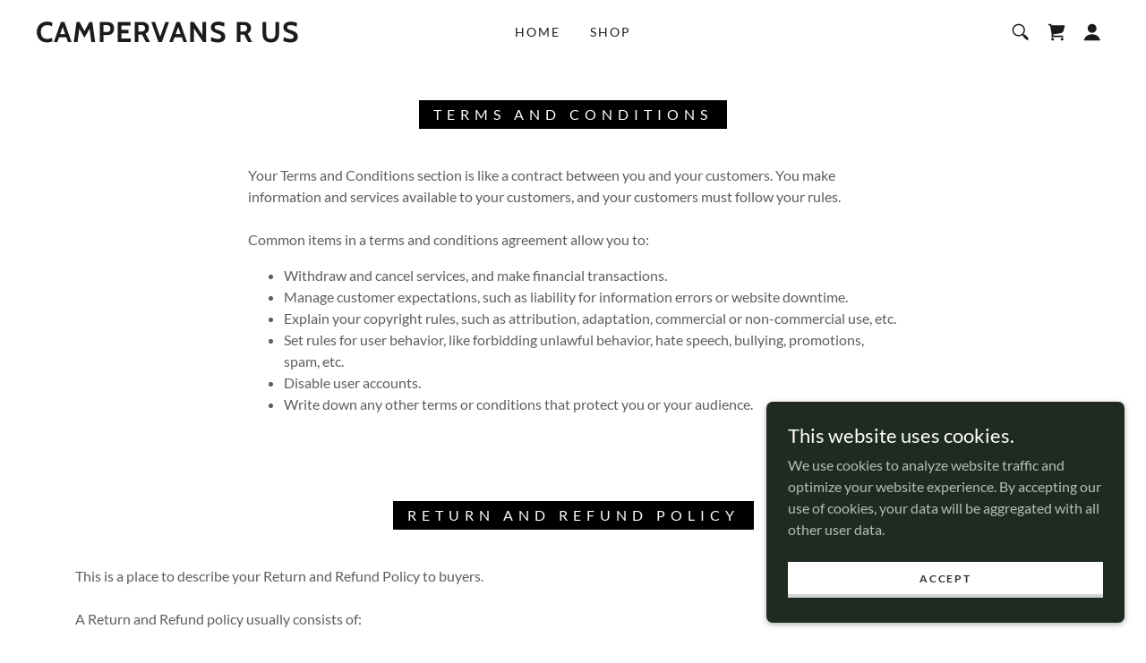

--- FILE ---
content_type: text/html;charset=utf-8
request_url: https://campervansrus.com/terms-and-conditions
body_size: 14833
content:
<!DOCTYPE html><html lang="en-GB"><head><link rel="icon" href="//img1.wsimg.com/isteam/ip/cc5b3ab4-28a0-47aa-ad33-65fb09bfc21c/favicon/a416f40f-b8d1-4c28-b245-5d20c128b96e.jpg/:/rs=w:16,h:16,m" sizes="16x16"/><link rel="icon" href="//img1.wsimg.com/isteam/ip/cc5b3ab4-28a0-47aa-ad33-65fb09bfc21c/favicon/a416f40f-b8d1-4c28-b245-5d20c128b96e.jpg/:/rs=w:24,h:24,m" sizes="24x24"/><link rel="icon" href="//img1.wsimg.com/isteam/ip/cc5b3ab4-28a0-47aa-ad33-65fb09bfc21c/favicon/a416f40f-b8d1-4c28-b245-5d20c128b96e.jpg/:/rs=w:32,h:32,m" sizes="32x32"/><link rel="icon" href="//img1.wsimg.com/isteam/ip/cc5b3ab4-28a0-47aa-ad33-65fb09bfc21c/favicon/a416f40f-b8d1-4c28-b245-5d20c128b96e.jpg/:/rs=w:48,h:48,m" sizes="48x48"/><link rel="icon" href="//img1.wsimg.com/isteam/ip/cc5b3ab4-28a0-47aa-ad33-65fb09bfc21c/favicon/a416f40f-b8d1-4c28-b245-5d20c128b96e.jpg/:/rs=w:64,h:64,m" sizes="64x64"/><meta charSet="utf-8"/><meta http-equiv="X-UA-Compatible" content="IE=edge"/><meta name="viewport" content="width=device-width, initial-scale=1"/><title>Campervans R Us</title><meta name="author" content="Campervans R Us"/><meta name="generator" content="Starfield Technologies; Go Daddy Website Builder 8.0.0000"/><link rel="manifest" href="/manifest.webmanifest"/><link rel="apple-touch-icon" sizes="57x57" href="//img1.wsimg.com/isteam/ip/cc5b3ab4-28a0-47aa-ad33-65fb09bfc21c/favicon/a416f40f-b8d1-4c28-b245-5d20c128b96e.jpg/:/rs=w:57,h:57,m"/><link rel="apple-touch-icon" sizes="60x60" href="//img1.wsimg.com/isteam/ip/cc5b3ab4-28a0-47aa-ad33-65fb09bfc21c/favicon/a416f40f-b8d1-4c28-b245-5d20c128b96e.jpg/:/rs=w:60,h:60,m"/><link rel="apple-touch-icon" sizes="72x72" href="//img1.wsimg.com/isteam/ip/cc5b3ab4-28a0-47aa-ad33-65fb09bfc21c/favicon/a416f40f-b8d1-4c28-b245-5d20c128b96e.jpg/:/rs=w:72,h:72,m"/><link rel="apple-touch-icon" sizes="114x114" href="//img1.wsimg.com/isteam/ip/cc5b3ab4-28a0-47aa-ad33-65fb09bfc21c/favicon/a416f40f-b8d1-4c28-b245-5d20c128b96e.jpg/:/rs=w:114,h:114,m"/><link rel="apple-touch-icon" sizes="120x120" href="//img1.wsimg.com/isteam/ip/cc5b3ab4-28a0-47aa-ad33-65fb09bfc21c/favicon/a416f40f-b8d1-4c28-b245-5d20c128b96e.jpg/:/rs=w:120,h:120,m"/><link rel="apple-touch-icon" sizes="144x144" href="//img1.wsimg.com/isteam/ip/cc5b3ab4-28a0-47aa-ad33-65fb09bfc21c/favicon/a416f40f-b8d1-4c28-b245-5d20c128b96e.jpg/:/rs=w:144,h:144,m"/><link rel="apple-touch-icon" sizes="152x152" href="//img1.wsimg.com/isteam/ip/cc5b3ab4-28a0-47aa-ad33-65fb09bfc21c/favicon/a416f40f-b8d1-4c28-b245-5d20c128b96e.jpg/:/rs=w:152,h:152,m"/><link rel="apple-touch-icon" sizes="180x180" href="//img1.wsimg.com/isteam/ip/cc5b3ab4-28a0-47aa-ad33-65fb09bfc21c/favicon/a416f40f-b8d1-4c28-b245-5d20c128b96e.jpg/:/rs=w:180,h:180,m"/><meta property="og:url" content="https://campervansrus.com/terms-and-conditions"/>
<meta property="og:site_name" content="Campervans R Us"/>
<meta property="og:title" content="Campervans R Us"/>
<meta property="og:type" content="website"/>
<meta property="og:image" content="https://img1.wsimg.com/isteam/ip/cc5b3ab4-28a0-47aa-ad33-65fb09bfc21c/trig3-0001.jpg"/>
<meta property="og:locale" content="en_GB"/>
<meta name="twitter:card" content="summary"/>
<meta name="twitter:title" content="Campervans R Us"/>
<meta name="twitter:image" content="https://img1.wsimg.com/isteam/ip/cc5b3ab4-28a0-47aa-ad33-65fb09bfc21c/trig3-0001.jpg"/>
<meta name="twitter:image:alt" content="Campervans R Us"/>
<meta name="theme-color" content="#1f2b21"/><style data-inline-fonts>/* vietnamese */
@font-face {
  font-family: 'Cabin';
  font-style: normal;
  font-weight: 700;
  font-stretch: 100%;
  font-display: swap;
  src: url(https://img1.wsimg.com/gfonts/s/cabin/v35/u-4X0qWljRw-PfU81xCKCpdpbgZJl6XFpfEd7eA9BIxxkbqDH7mlx17r.woff2) format('woff2');
  unicode-range: U+0102-0103, U+0110-0111, U+0128-0129, U+0168-0169, U+01A0-01A1, U+01AF-01B0, U+0300-0301, U+0303-0304, U+0308-0309, U+0323, U+0329, U+1EA0-1EF9, U+20AB;
}
/* latin-ext */
@font-face {
  font-family: 'Cabin';
  font-style: normal;
  font-weight: 700;
  font-stretch: 100%;
  font-display: swap;
  src: url(https://img1.wsimg.com/gfonts/s/cabin/v35/u-4X0qWljRw-PfU81xCKCpdpbgZJl6XFpfEd7eA9BIxxkbqDH7ilx17r.woff2) format('woff2');
  unicode-range: U+0100-02BA, U+02BD-02C5, U+02C7-02CC, U+02CE-02D7, U+02DD-02FF, U+0304, U+0308, U+0329, U+1D00-1DBF, U+1E00-1E9F, U+1EF2-1EFF, U+2020, U+20A0-20AB, U+20AD-20C0, U+2113, U+2C60-2C7F, U+A720-A7FF;
}
/* latin */
@font-face {
  font-family: 'Cabin';
  font-style: normal;
  font-weight: 700;
  font-stretch: 100%;
  font-display: swap;
  src: url(https://img1.wsimg.com/gfonts/s/cabin/v35/u-4X0qWljRw-PfU81xCKCpdpbgZJl6XFpfEd7eA9BIxxkbqDH7alxw.woff2) format('woff2');
  unicode-range: U+0000-00FF, U+0131, U+0152-0153, U+02BB-02BC, U+02C6, U+02DA, U+02DC, U+0304, U+0308, U+0329, U+2000-206F, U+20AC, U+2122, U+2191, U+2193, U+2212, U+2215, U+FEFF, U+FFFD;
}

/* latin-ext */
@font-face {
  font-family: 'Lato';
  font-style: italic;
  font-weight: 400;
  font-display: swap;
  src: url(https://img1.wsimg.com/gfonts/s/lato/v25/S6u8w4BMUTPHjxsAUi-qJCY.woff2) format('woff2');
  unicode-range: U+0100-02BA, U+02BD-02C5, U+02C7-02CC, U+02CE-02D7, U+02DD-02FF, U+0304, U+0308, U+0329, U+1D00-1DBF, U+1E00-1E9F, U+1EF2-1EFF, U+2020, U+20A0-20AB, U+20AD-20C0, U+2113, U+2C60-2C7F, U+A720-A7FF;
}
/* latin */
@font-face {
  font-family: 'Lato';
  font-style: italic;
  font-weight: 400;
  font-display: swap;
  src: url(https://img1.wsimg.com/gfonts/s/lato/v25/S6u8w4BMUTPHjxsAXC-q.woff2) format('woff2');
  unicode-range: U+0000-00FF, U+0131, U+0152-0153, U+02BB-02BC, U+02C6, U+02DA, U+02DC, U+0304, U+0308, U+0329, U+2000-206F, U+20AC, U+2122, U+2191, U+2193, U+2212, U+2215, U+FEFF, U+FFFD;
}
/* latin-ext */
@font-face {
  font-family: 'Lato';
  font-style: italic;
  font-weight: 700;
  font-display: swap;
  src: url(https://img1.wsimg.com/gfonts/s/lato/v25/S6u_w4BMUTPHjxsI5wq_FQft1dw.woff2) format('woff2');
  unicode-range: U+0100-02BA, U+02BD-02C5, U+02C7-02CC, U+02CE-02D7, U+02DD-02FF, U+0304, U+0308, U+0329, U+1D00-1DBF, U+1E00-1E9F, U+1EF2-1EFF, U+2020, U+20A0-20AB, U+20AD-20C0, U+2113, U+2C60-2C7F, U+A720-A7FF;
}
/* latin */
@font-face {
  font-family: 'Lato';
  font-style: italic;
  font-weight: 700;
  font-display: swap;
  src: url(https://img1.wsimg.com/gfonts/s/lato/v25/S6u_w4BMUTPHjxsI5wq_Gwft.woff2) format('woff2');
  unicode-range: U+0000-00FF, U+0131, U+0152-0153, U+02BB-02BC, U+02C6, U+02DA, U+02DC, U+0304, U+0308, U+0329, U+2000-206F, U+20AC, U+2122, U+2191, U+2193, U+2212, U+2215, U+FEFF, U+FFFD;
}
/* latin-ext */
@font-face {
  font-family: 'Lato';
  font-style: normal;
  font-weight: 100;
  font-display: swap;
  src: url(https://img1.wsimg.com/gfonts/s/lato/v25/S6u8w4BMUTPHh30AUi-qJCY.woff2) format('woff2');
  unicode-range: U+0100-02BA, U+02BD-02C5, U+02C7-02CC, U+02CE-02D7, U+02DD-02FF, U+0304, U+0308, U+0329, U+1D00-1DBF, U+1E00-1E9F, U+1EF2-1EFF, U+2020, U+20A0-20AB, U+20AD-20C0, U+2113, U+2C60-2C7F, U+A720-A7FF;
}
/* latin */
@font-face {
  font-family: 'Lato';
  font-style: normal;
  font-weight: 100;
  font-display: swap;
  src: url(https://img1.wsimg.com/gfonts/s/lato/v25/S6u8w4BMUTPHh30AXC-q.woff2) format('woff2');
  unicode-range: U+0000-00FF, U+0131, U+0152-0153, U+02BB-02BC, U+02C6, U+02DA, U+02DC, U+0304, U+0308, U+0329, U+2000-206F, U+20AC, U+2122, U+2191, U+2193, U+2212, U+2215, U+FEFF, U+FFFD;
}
/* latin-ext */
@font-face {
  font-family: 'Lato';
  font-style: normal;
  font-weight: 300;
  font-display: swap;
  src: url(https://img1.wsimg.com/gfonts/s/lato/v25/S6u9w4BMUTPHh7USSwaPGR_p.woff2) format('woff2');
  unicode-range: U+0100-02BA, U+02BD-02C5, U+02C7-02CC, U+02CE-02D7, U+02DD-02FF, U+0304, U+0308, U+0329, U+1D00-1DBF, U+1E00-1E9F, U+1EF2-1EFF, U+2020, U+20A0-20AB, U+20AD-20C0, U+2113, U+2C60-2C7F, U+A720-A7FF;
}
/* latin */
@font-face {
  font-family: 'Lato';
  font-style: normal;
  font-weight: 300;
  font-display: swap;
  src: url(https://img1.wsimg.com/gfonts/s/lato/v25/S6u9w4BMUTPHh7USSwiPGQ.woff2) format('woff2');
  unicode-range: U+0000-00FF, U+0131, U+0152-0153, U+02BB-02BC, U+02C6, U+02DA, U+02DC, U+0304, U+0308, U+0329, U+2000-206F, U+20AC, U+2122, U+2191, U+2193, U+2212, U+2215, U+FEFF, U+FFFD;
}
/* latin-ext */
@font-face {
  font-family: 'Lato';
  font-style: normal;
  font-weight: 400;
  font-display: swap;
  src: url(https://img1.wsimg.com/gfonts/s/lato/v25/S6uyw4BMUTPHjxAwXjeu.woff2) format('woff2');
  unicode-range: U+0100-02BA, U+02BD-02C5, U+02C7-02CC, U+02CE-02D7, U+02DD-02FF, U+0304, U+0308, U+0329, U+1D00-1DBF, U+1E00-1E9F, U+1EF2-1EFF, U+2020, U+20A0-20AB, U+20AD-20C0, U+2113, U+2C60-2C7F, U+A720-A7FF;
}
/* latin */
@font-face {
  font-family: 'Lato';
  font-style: normal;
  font-weight: 400;
  font-display: swap;
  src: url(https://img1.wsimg.com/gfonts/s/lato/v25/S6uyw4BMUTPHjx4wXg.woff2) format('woff2');
  unicode-range: U+0000-00FF, U+0131, U+0152-0153, U+02BB-02BC, U+02C6, U+02DA, U+02DC, U+0304, U+0308, U+0329, U+2000-206F, U+20AC, U+2122, U+2191, U+2193, U+2212, U+2215, U+FEFF, U+FFFD;
}
/* latin-ext */
@font-face {
  font-family: 'Lato';
  font-style: normal;
  font-weight: 700;
  font-display: swap;
  src: url(https://img1.wsimg.com/gfonts/s/lato/v25/S6u9w4BMUTPHh6UVSwaPGR_p.woff2) format('woff2');
  unicode-range: U+0100-02BA, U+02BD-02C5, U+02C7-02CC, U+02CE-02D7, U+02DD-02FF, U+0304, U+0308, U+0329, U+1D00-1DBF, U+1E00-1E9F, U+1EF2-1EFF, U+2020, U+20A0-20AB, U+20AD-20C0, U+2113, U+2C60-2C7F, U+A720-A7FF;
}
/* latin */
@font-face {
  font-family: 'Lato';
  font-style: normal;
  font-weight: 700;
  font-display: swap;
  src: url(https://img1.wsimg.com/gfonts/s/lato/v25/S6u9w4BMUTPHh6UVSwiPGQ.woff2) format('woff2');
  unicode-range: U+0000-00FF, U+0131, U+0152-0153, U+02BB-02BC, U+02C6, U+02DA, U+02DC, U+0304, U+0308, U+0329, U+2000-206F, U+20AC, U+2122, U+2191, U+2193, U+2212, U+2215, U+FEFF, U+FFFD;
}
/* latin-ext */
@font-face {
  font-family: 'Lato';
  font-style: normal;
  font-weight: 900;
  font-display: swap;
  src: url(https://img1.wsimg.com/gfonts/s/lato/v25/S6u9w4BMUTPHh50XSwaPGR_p.woff2) format('woff2');
  unicode-range: U+0100-02BA, U+02BD-02C5, U+02C7-02CC, U+02CE-02D7, U+02DD-02FF, U+0304, U+0308, U+0329, U+1D00-1DBF, U+1E00-1E9F, U+1EF2-1EFF, U+2020, U+20A0-20AB, U+20AD-20C0, U+2113, U+2C60-2C7F, U+A720-A7FF;
}
/* latin */
@font-face {
  font-family: 'Lato';
  font-style: normal;
  font-weight: 900;
  font-display: swap;
  src: url(https://img1.wsimg.com/gfonts/s/lato/v25/S6u9w4BMUTPHh50XSwiPGQ.woff2) format('woff2');
  unicode-range: U+0000-00FF, U+0131, U+0152-0153, U+02BB-02BC, U+02C6, U+02DA, U+02DC, U+0304, U+0308, U+0329, U+2000-206F, U+20AC, U+2122, U+2191, U+2193, U+2212, U+2215, U+FEFF, U+FFFD;
}
</style><style>.x{-ms-text-size-adjust:100%;-webkit-text-size-adjust:100%;-webkit-tap-highlight-color:rgba(0,0,0,0);margin:0;box-sizing:border-box}.x *,.x :after,.x :before{box-sizing:inherit}.x-el a[href^="mailto:"]:not(.x-el),.x-el a[href^="tel:"]:not(.x-el){color:inherit;font-size:inherit;text-decoration:inherit}.x-el-article,.x-el-aside,.x-el-details,.x-el-figcaption,.x-el-figure,.x-el-footer,.x-el-header,.x-el-hgroup,.x-el-main,.x-el-menu,.x-el-nav,.x-el-section,.x-el-summary{display:block}.x-el-audio,.x-el-canvas,.x-el-progress,.x-el-video{display:inline-block;vertical-align:baseline}.x-el-audio:not([controls]){display:none;height:0}.x-el-template{display:none}.x-el-a{background-color:transparent;color:inherit}.x-el-a:active,.x-el-a:hover{outline:0}.x-el-abbr[title]{border-bottom:1px dotted}.x-el-b,.x-el-strong{font-weight:700}.x-el-dfn{font-style:italic}.x-el-mark{background:#ff0;color:#000}.x-el-small{font-size:80%}.x-el-sub,.x-el-sup{font-size:75%;line-height:0;position:relative;vertical-align:baseline}.x-el-sup{top:-.5em}.x-el-sub{bottom:-.25em}.x-el-img{vertical-align:middle;border:0}.x-el-svg:not(:root){overflow:hidden}.x-el-figure{margin:0}.x-el-hr{box-sizing:content-box;height:0}.x-el-pre{overflow:auto}.x-el-code,.x-el-kbd,.x-el-pre,.x-el-samp{font-family:monospace,monospace;font-size:1em}.x-el-button,.x-el-input,.x-el-optgroup,.x-el-select,.x-el-textarea{color:inherit;font:inherit;margin:0}.x-el-button{overflow:visible}.x-el-button,.x-el-select{text-transform:none}.x-el-button,.x-el-input[type=button],.x-el-input[type=reset],.x-el-input[type=submit]{-webkit-appearance:button;cursor:pointer}.x-el-button[disabled],.x-el-input[disabled]{cursor:default}.x-el-button::-moz-focus-inner,.x-el-input::-moz-focus-inner{border:0;padding:0}.x-el-input{line-height:normal}.x-el-input[type=checkbox],.x-el-input[type=radio]{box-sizing:border-box;padding:0}.x-el-input[type=number]::-webkit-inner-spin-button,.x-el-input[type=number]::-webkit-outer-spin-button{height:auto}.x-el-input[type=search]{-webkit-appearance:textfield;box-sizing:content-box}.x-el-input[type=search]::-webkit-search-cancel-button,.x-el-input[type=search]::-webkit-search-decoration{-webkit-appearance:none}.x-el-textarea{border:0}.x-el-fieldset{border:1px solid silver;margin:0 2px;padding:.35em .625em .75em}.x-el-legend{border:0;padding:0}.x-el-textarea{overflow:auto}.x-el-optgroup{font-weight:700}.x-el-table{border-collapse:collapse;border-spacing:0}.x-el-td,.x-el-th{padding:0}.x{-webkit-font-smoothing:antialiased}.x-el-hr{border:0}.x-el-fieldset,.x-el-input,.x-el-select,.x-el-textarea{margin-top:0;margin-bottom:0}.x-el-fieldset,.x-el-input[type=email],.x-el-input[type=text],.x-el-textarea{width:100%}.x-el-label{vertical-align:middle}.x-el-input{border-style:none;padding:.5em;vertical-align:middle}.x-el-select:not([multiple]){vertical-align:middle}.x-el-textarea{line-height:1.75;padding:.5em}.x-el.d-none{display:none!important}.sideline-footer{margin-top:auto}.disable-scroll{touch-action:none;overflow:hidden;position:fixed;max-width:100vw}@-webkit-keyframes loaderscale{0%{transform:scale(1);opacity:1}45%{transform:scale(.1);opacity:.7}80%{transform:scale(1);opacity:1}}@keyframes loaderscale{0%{transform:scale(1);opacity:1}45%{transform:scale(.1);opacity:.7}80%{transform:scale(1);opacity:1}}.x-loader svg{display:inline-block}.x-loader svg:first-child{-webkit-animation:loaderscale .75s cubic-bezier(.2,.68,.18,1.08) -.24s infinite;animation:loaderscale .75s cubic-bezier(.2,.68,.18,1.08) -.24s infinite}.x-loader svg:nth-child(2){-webkit-animation:loaderscale .75s cubic-bezier(.2,.68,.18,1.08) -.12s infinite;animation:loaderscale .75s cubic-bezier(.2,.68,.18,1.08) -.12s infinite}.x-loader svg:nth-child(3){-webkit-animation:loaderscale .75s cubic-bezier(.2,.68,.18,1.08) 0s infinite;animation:loaderscale .75s cubic-bezier(.2,.68,.18,1.08) 0s infinite}.x-icon>svg{transition:transform .33s ease-in-out}.x-icon>svg.rotate-90{transform:rotate(-90deg)}.x-icon>svg.rotate90{transform:rotate(90deg)}.x-icon>svg.rotate-180{transform:rotate(-180deg)}.x-icon>svg.rotate180{transform:rotate(180deg)}.x-rt:after{content:"";clear:both}.x-rt ol,.x-rt ul{text-align:left}.x-rt p{margin:0}.x-rt br{clear:both}.mte-inline-block{display:inline-block}@media only screen and (min-device-width:1025px){:root select,_::-webkit-full-page-media,_:future{font-family:sans-serif!important}}

</style>
<style>/*
Copyright 2016 The Cabin Project Authors (impallari@gmail.com)

This Font Software is licensed under the SIL Open Font License, Version 1.1.
This license is copied below, and is also available with a FAQ at: http://scripts.sil.org/OFL

—————————————————————————————-
SIL OPEN FONT LICENSE Version 1.1 - 26 February 2007
—————————————————————————————-
*/

/*
Copyright (c) 2010-2011 by tyPoland Lukasz Dziedzic (team@latofonts.com) with Reserved Font Name "Lato". Licensed under the SIL Open Font License, Version 1.1.

This Font Software is licensed under the SIL Open Font License, Version 1.1.
This license is copied below, and is also available with a FAQ at: http://scripts.sil.org/OFL

—————————————————————————————-
SIL OPEN FONT LICENSE Version 1.1 - 26 February 2007
—————————————————————————————-
*/
</style>
<style data-glamor="cxs-default-sheet">.x .c1-1{letter-spacing:normal}.x .c1-2{text-transform:none}.x .c1-3{background-color:rgb(255, 255, 255)}.x .c1-4{width:100%}.x .c1-5 > div{position:relative}.x .c1-6 > div{overflow:hidden}.x .c1-7 > div{margin-top:auto}.x .c1-8 > div{margin-right:auto}.x .c1-9 > div{margin-bottom:auto}.x .c1-a > div{margin-left:auto}.x .c1-b{font-family:Lato, arial, sans-serif}.x .c1-c{font-size:16px}.x .c1-h{padding-top:40px}.x .c1-i{padding-bottom:0 !important}.x .c1-j{padding:0px !important}.x .c1-m .sticky-animate{background-color:rgb(255, 255, 255)}.x .c1-n .sticky-animate{box-shadow:0 2px 6px 0px rgba(0,0,0,0.2)}.x .c1-o{margin-left:auto}.x .c1-p{margin-right:auto}.x .c1-q{padding-left:24px}.x .c1-r{padding-right:24px}.x .c1-s{max-width:100%}.x .c1-t{position:relative}.x .c1-u{padding-top:16px}.x .c1-v{padding-bottom:16px}.x .c1-w{margin-bottom:0px}.x .c1-10{display:none}.x .c1-13{display:flex}.x .c1-14{justify-content:space-between}.x .c1-15{align-items:center}.x .c1-16{padding-left:16px}.x .c1-17{padding-right:16px}.x .c1-18{text-align:left}.x .c1-19{padding-right:32px}.x .c1-1a{flex-shrink:0}.x .c1-1b{flex-basis:30%}.x .c1-1c{flex-grow:0}.x .c1-1d{justify-content:left}.x .c1-1e{letter-spacing:1px}.x .c1-1f{text-transform:uppercase}.x .c1-1g{display:inline-block}.x .c1-1h{font-family:'Cabin', arial, sans-serif}.x .c1-1m{letter-spacing:inherit}.x .c1-1n{text-transform:inherit}.x .c1-1o{text-decoration:none}.x .c1-1p{word-wrap:break-word}.x .c1-1q{overflow-wrap:break-word}.x .c1-1r{display:inline}.x .c1-1s{cursor:pointer}.x .c1-1t{border-top:0px}.x .c1-1u{border-right:0px}.x .c1-1v{border-bottom:0px}.x .c1-1w{border-left:0px}.x .c1-1x{color:rgb(31, 43, 33)}.x .c1-1y{font-weight:inherit}.x .c1-1z:hover{color:rgb(31, 43, 33)}.x .c1-20:active{color:rgb(31, 43, 33)}.x .c1-21{line-height:1.2}.x .c1-22{margin-left:0}.x .c1-23{margin-right:0}.x .c1-24{margin-top:0}.x .c1-25{color:rgb(27, 27, 27)}.x .c1-26{font-size:24px}.x .c1-27{font-weight:700}.x .c1-2c{word-wrap:normal !important}.x .c1-2d{overflow-wrap:normal !important}.x .c1-2e{visibility:hidden}.x .c1-2f{position:absolute}.x .c1-2g{width:auto}.x .c1-2h{overflow:visible}.x .c1-2i{left:0px}.x .c1-2j{font-size:28px}.x .c1-2o{font-size:20px}.x .c1-2t{height:inherit}.x .c1-2u{justify-content:center}.x .c1-2v{flex-basis:auto}.x .c1-2w{flex-grow:1}.x .c1-2x{line-height:24px}.x .c1-2y{-webkit-margin-before:0}.x .c1-2z{-webkit-margin-after:0}.x .c1-30{-webkit-padding-start:0}.x .c1-31{padding-top:0}.x .c1-32{padding-right:0}.x .c1-33{padding-bottom:0}.x .c1-34{padding-left:0}.x .c1-35{color:rgb(94, 94, 94)}.x .c1-36{margin-bottom:none}.x .c1-37{list-style:none}.x .c1-38{vertical-align:top}.x .c1-39{padding-left:32px}.x .c1-3a{white-space:nowrap}.x .c1-3b:first-child{margin-left:0}.x .c1-3c:first-child{padding-left:0}.x .c1-3d{letter-spacing:0.143em}.x .c1-3e{display:block}.x .c1-3f{padding-left:6px}.x .c1-3g{padding-right:6px}.x .c1-3h{margin-left:-6px}.x .c1-3i{margin-right:-6px}.x .c1-3j{margin-top:-6px}.x .c1-3k{margin-bottom:-6px}.x .c1-3l{padding-top:6px}.x .c1-3m{padding-bottom:6px}.x .c1-3n{font-size:14px}.x .c1-3o{font-weight:400}.x .c1-3t{color:inherit}.x .c1-3u{transition:transform .33s ease-in-out}.x .c1-3v{transform:rotate(0deg)}.x .c1-3w{vertical-align:middle}.x .c1-3x{border-radius:0px}.x .c1-3y{box-shadow:0 3px 6px 3px rgba(0,0,0,0.24)}.x .c1-3z{right:0px}.x .c1-40{top:32px}.x .c1-41{max-height:45vh}.x .c1-42{overflow-y:auto}.x .c1-43{z-index:1003}.x .c1-46:last-child{margin-bottom:0}.x .c1-47{margin-top:8px}.x .c1-48{margin-bottom:8px}.x .c1-49{line-height:1.5}.x .c1-4a{justify-content:flex-end}.x .c1-4b{line-height:0}.x .c1-4c{height:100%}.x .c1-4f{width:40px}.x .c1-4g{z-index:0}.x .c1-4h{top:50%}.x .c1-4i{background-color:transparent}.x .c1-4j{transform:translateY(-50%)}.x .c1-4k{left:0px}.x .c1-4l{top:calc(50%)}.x .c1-4n{line-height:1.3em}.x .c1-4o{font-style:normal}.x .c1-4p{right:16px}.x .c1-4q{top:16px}.x .c1-4r{margin-left:24px}.x .c1-4u{font-size:12px}.x .c1-4z{transition:}.x .c1-50{transform:}.x .c1-51{top:initial}.x .c1-52{max-height:none}.x .c1-53{width:240px}.x .c1-54{color:inherit !important}.x .c1-55{margin-bottom:16px}.x .c1-56{padding-top:8px}.x .c1-57{padding-right:8px}.x .c1-58{padding-bottom:8px}.x .c1-59{padding-left:8px}.x .c1-5a{border-color:rgb(226, 226, 226)}.x .c1-5b{border-bottom-width:1px}.x .c1-5c{border-style:solid}.x .c1-5d{margin-top:16px}.x .c1-5e dropdown{position:absolute}.x .c1-5f dropdown{right:0px}.x .c1-5g dropdown{top:initial}.x .c1-5h dropdown{white-space:nowrap}.x .c1-5i dropdown{max-height:none}.x .c1-5j dropdown{overflow-y:auto}.x .c1-5k dropdown{display:none}.x .c1-5l dropdown{z-index:1003}.x .c1-5m dropdown{width:240px}.x .c1-5p listItem{display:block}.x .c1-5q listItem{text-align:left}.x .c1-5r listItem{margin-bottom:0}.x .c1-5s separator{margin-top:16px}.x .c1-5t separator{margin-bottom:16px}.x .c1-5v{box-sizing:border-box}.x .c1-5w{flex-direction:row}.x .c1-5x{flex-wrap:nowrap}.x .c1-5y{margin-right:-0px}.x .c1-5z{margin-bottom:-0px}.x .c1-60{margin-left:-0px}.x .c1-65{flex-basis:10%}.x .c1-66{max-width:none}.x .c1-67{padding-right:0px}.x .c1-68{padding-bottom:0px}.x .c1-69{padding-left:0px}.x .c1-6e{justify-content:flex-start}.x .c1-6f{flex-shrink:1}.x .c1-6g{flex-basis:80%}.x .c1-6h{max-width:80%}.x .c1-6i{text-align:center}.x .c1-6j{word-break:break-word}.x .c1-6k{max-width:10%}.x .c1-6l{position:fixed}.x .c1-6m{top:0px}.x .c1-6n{width:80%}.x .c1-6o{z-index:10002}.x .c1-6p{padding-top:56px}.x .c1-6q{-webkit-overflow-scrolling:touch}.x .c1-6r{transform:translateX(-150vw)}.x .c1-6s{overscroll-behavior:contain}.x .c1-6t{box-shadow:0 2px 6px 0px rgba(0,0,0,0.2)}.x .c1-6u{transition:transform .3s ease-in-out}.x .c1-6v{overflow:hidden}.x .c1-6w{flex-direction:column}.x .c1-6x{padding-bottom:32px}.x .c1-72{text-shadow:none}.x .c1-73{top:15px}.x .c1-74{right:15px}.x .c1-75{overflow-x:hidden}.x .c1-76{overscroll-behavior:none}.x .c1-77{margin-bottom:32px}.x .c1-78 > :not(:first-child){margin-top:16px}.x .c1-79{border-color:rgba(185, 185, 185, 0.5)}.x .c1-7a{border-bottom-width:0px}.x .c1-7b{border-bottom-style:solid}.x .c1-7c:last-child{border-bottom:0}.x .c1-7d{letter-spacing:2px}.x .c1-7e{min-width:60vw}.x .c1-7g{height:auto}.x .c1-7l{background-color:rgb(245, 245, 245)}.x .c1-7m{border-color:rgb(119, 119, 119)}.x .c1-7n{border-top-width:0}.x .c1-7o{border-right-width:0}.x .c1-7p{border-left-width:0}.x .c1-7q{padding-left:40px}.x .c1-7r{padding-right:40px}.x .c1-7s{color:rgb(59, 59, 59)}.x .c1-7t::placeholder{color:inherit}.x .c1-7u:focus{outline:none}.x .c1-7v:focus{box-shadow:inset 0 0 0 1px currentColor}.x .c1-7w::-webkit-input-placeholder{color:inherit}.x .c1-84{cursor:auto}.x .c1-85{padding-bottom:40px}.x .c1-86{letter-spacing:6px}.x .c1-87{line-height:2}.x .c1-88{margin-bottom:40px}.x .c1-89{border-width:0 !important}.x .c1-8a{padding:0 !important}.x .c1-8b span{display:inline-block}.x .c1-8c span{vertical-align:baseline}.x .c1-8d span{box-decoration-break:clone}.x .c1-8e span{-webkit-box-decoration-break:clone}.x .c1-8f span{background-color:black}.x .c1-8g span{color:white}.x .c1-8h span{line-height:1}.x .c1-8i span{padding-top:8px}.x .c1-8j span{padding-bottom:8px}.x .c1-8k span{padding-left:16px}.x .c1-8l span{padding-right:16px}.x .c1-8m{flex-wrap:wrap}.x .c1-8n{margin-right:-12px}.x .c1-8o{margin-bottom:-24px}.x .c1-8p{margin-left:-12px}.x .c1-8q{flex-basis:0%}.x .c1-8r{padding-right:12px}.x .c1-8s{padding-bottom:24px}.x .c1-8t{padding-left:12px}.x .c1-90{font-size:inherit !important}.x .c1-91{line-height:inherit}.x .c1-92{font-style:italic}.x .c1-93{text-decoration:line-through}.x .c1-94{text-decoration:underline}.x .c1-96{padding-top:24px}.x .c1-97{flex-grow:3}.x .c1-98{flex-basis:100%}.x .c1-9b{color:rgb(89, 89, 89)}.x .c1-9d{margin-top:24px}.x .c1-9f{list-style-type:none}.x .c1-9g{[object -object]:0px}.x .c1-9i{border-bottom-width:2px}.x .c1-9j{border-color:rgb(31, 43, 33)}.x .c1-9k{padding-top:5px !important}.x .c1-9l{padding-bottom:5px !important}.x .c1-9m{padding-left:0px !important}.x .c1-9n{padding-right:0px !important}.x .c1-9o{margin-left:8px}.x .c1-9p{margin-right:8px}.x .c1-9y{right:0px}.x .c1-9z{z-index:10000}.x .c1-a0{background-color:rgb(31, 43, 33)}.x .c1-a1{transition:all 1s ease-in}.x .c1-a2{box-shadow:0 2px 6px 0px rgba(0,0,0,0.3)}.x .c1-a3{contain:content}.x .c1-a4{bottom:-500px}.x .c1-ac{line-height:1.25}.x .c1-ad{color:rgb(255, 255, 255)}.x .c1-ae{max-height:300px}.x .c1-af{color:rgb(179, 191, 180)}.x .c1-ah  img{box-shadow:none}.x .c1-ai{transition-property:background-color}.x .c1-aj{transition-duration:.3s}.x .c1-ak{transition-timing-function:ease-in-out}.x .c1-al{margin-bottom:4px}.x .c1-am{flex-basis:50%}.x .c1-an{padding-top:4px}.x .c1-ao{padding-bottom:4px}.x .c1-ap{min-height:40px}.x .c1-aq{color:rgb(48, 48, 48)}.x .c1-ar{border-bottom-width:4px}.x .c1-as{border-bottom-color:rgb(212, 212, 212)}.x .c1-at:nth-child(2){margin-left:24px}.x .c1-au:hover{background-color:rgb(255, 255, 255)}.x .c1-aw{right:24px}.x .c1-ax{bottom:24px}.x .c1-ay{z-index:9999}.x .c1-az{width:65px}.x .c1-b0{height:65px}</style>
<style data-glamor="cxs-xs-sheet">@media (max-width: 767px){.x .c1-k{padding-top:40px}}@media (max-width: 767px){.x .c1-l{padding-bottom:40px}}@media (max-width: 767px){.x .c1-1i{width:100%}}@media (max-width: 767px){.x .c1-1j{display:flex}}@media (max-width: 767px){.x .c1-1k{justify-content:center}}@media (max-width: 767px){.x .c1-4s{margin-left:0px}}@media (max-width: 767px){.x .c1-4t{position:fixed}}@media (max-width: 767px){.x .c1-7x{font-size:16px}}@media (max-width: 767px){.x .c1-7y{top:50%}}@media (max-width: 767px){.x .c1-7z{transform:translateY(-50%)}}@media (max-width: 767px){.x .c1-80{left:8px}}@media (max-width: 767px){.x .c1-9h{flex-direction:column}}@media (max-width: 767px){.x .c1-9q{border-top:0px}}@media (max-width: 767px){.x .c1-9r{border-right:0px}}@media (max-width: 767px){.x .c1-9s{border-bottom:0px}}@media (max-width: 767px){.x .c1-9t{border-left:0px}}</style>
<style data-glamor="cxs-sm-sheet">@media (min-width: 768px){.x .c1-d{font-size:16px}}@media (min-width: 768px) and (max-width: 1023px){.x .c1-1l{width:100%}}@media (min-width: 768px){.x .c1-28{font-size:30px}}@media (min-width: 768px){.x .c1-2k{font-size:38px}}@media (min-width: 768px){.x .c1-2p{font-size:22px}}@media (min-width: 768px){.x .c1-3p{font-size:14px}}@media (min-width: 768px) and (max-width: 1023px){.x .c1-45{right:0px}}@media (min-width: 768px){.x .c1-4v{font-size:12px}}@media (min-width: 768px) and (max-width: 1023px){.x .c1-5o dropdown{right:0px}}@media (min-width: 768px){.x .c1-61{margin-top:0}}@media (min-width: 768px){.x .c1-62{margin-right:-24px}}@media (min-width: 768px){.x .c1-63{margin-bottom:-48px}}@media (min-width: 768px){.x .c1-64{margin-left:-24px}}@media (min-width: 768px){.x .c1-6a{padding-top:0}}@media (min-width: 768px){.x .c1-6b{padding-right:24px}}@media (min-width: 768px){.x .c1-6c{padding-bottom:48px}}@media (min-width: 768px){.x .c1-6d{padding-left:24px}}@media (min-width: 768px){.x .c1-6y{width:100%}}@media (min-width: 768px) and (max-width: 1023px){.x .c1-81{top:50%}}@media (min-width: 768px) and (max-width: 1023px){.x .c1-82{transform:translateY(-50%)}}@media (min-width: 768px) and (max-width: 1023px){.x .c1-83{left:8px}}@media (min-width: 768px){.x .c1-8u{margin-left:8.333333333333332%}}@media (min-width: 768px){.x .c1-8v{flex-basis:83.33333333333334%}}@media (min-width: 768px){.x .c1-8w{max-width:83.33333333333334%}}@media (min-width: 768px) and (max-width: 1023px){.x .c1-95{width:83%}}@media (min-width: 768px) and (max-width: 1023px){.x .c1-9u{border-top:0px}}@media (min-width: 768px) and (max-width: 1023px){.x .c1-9v{border-right:0px}}@media (min-width: 768px) and (max-width: 1023px){.x .c1-9w{border-bottom:0px}}@media (min-width: 768px) and (max-width: 1023px){.x .c1-9x{border-left:0px}}@media (min-width: 768px){.x .c1-a5{width:400px}}@media (min-width: 768px){.x .c1-a6{max-height:500px}}@media (min-width: 768px){.x .c1-a7{border-radius:7px}}@media (min-width: 768px){.x .c1-a8{margin-top:24px}}@media (min-width: 768px){.x .c1-a9{margin-right:24px}}@media (min-width: 768px){.x .c1-aa{margin-bottom:24px}}@media (min-width: 768px){.x .c1-ab{margin-left:24px}}@media (min-width: 768px){.x .c1-ag{max-height:200px}}@media (min-width: 768px){.x .c1-av{width:auto}}</style>
<style data-glamor="cxs-md-sheet">@media (min-width: 1024px){.x .c1-e{font-size:16px}}@media (min-width: 1024px){.x .c1-x{padding-top:0px}}@media (min-width: 1024px){.x .c1-y{padding-bottom:0px}}@media (min-width: 1024px){.x .c1-z{margin-bottom:0px}}@media (min-width: 1024px){.x .c1-11{display:flex}}@media (min-width: 1024px){.x .c1-12{flex-direction:column}}@media (min-width: 1024px){.x .c1-29{font-size:30px}}@media (min-width: 1024px){.x .c1-2l{font-size:38px}}@media (min-width: 1024px){.x .c1-2q{font-size:22px}}@media (min-width: 1024px){.x .c1-3q{font-size:14px}}@media (min-width: 1024px) and (max-width: 1279px){.x .c1-44{right:0px}}@media (min-width: 1024px){.x .c1-4d > :first-child{margin-left:24px}}@media (min-width: 1024px){.x .c1-4e{justify-content:inherit}}@media (min-width: 1024px){.x .c1-4m{left:0px}}@media (min-width: 1024px){.x .c1-4w{font-size:12px}}@media (min-width: 1024px) and (max-width: 1279px){.x .c1-5n dropdown{right:0px}}@media (min-width: 1024px){.x .c1-5u{display:none}}@media (min-width: 1024px){.x .c1-6z{width:984px}}@media (min-width: 1024px){.x .c1-7f{min-width:300px}}@media (min-width: 1024px){.x .c1-7h{position:relative}}@media (min-width: 1024px){.x .c1-7i{margin-top:0}}@media (min-width: 1024px){.x .c1-7j{margin-right:0}}@media (min-width: 1024px){.x .c1-7k{margin-left:0}}@media (min-width: 1024px){.x .c1-8x{margin-left:16.666666666666664%}}@media (min-width: 1024px){.x .c1-8y{flex-basis:66.66666666666666%}}@media (min-width: 1024px){.x .c1-8z{max-width:66.66666666666666%}}@media (min-width: 1024px){.x .c1-99{flex-basis:0%}}@media (min-width: 1024px){.x .c1-9a{max-width:none}}@media (min-width: 1024px){.x .c1-9c{text-align:left}}@media (min-width: 1024px){.x .c1-9e{text-align:right}}@media (min-width: 1024px){.x .c1-b1{z-index:9999}}</style>
<style data-glamor="cxs-lg-sheet">@media (min-width: 1280px){.x .c1-f{font-size:16px}}@media (min-width: 1280px){.x .c1-2a{font-size:32px}}@media (min-width: 1280px){.x .c1-2m{font-size:44px}}@media (min-width: 1280px){.x .c1-2r{font-size:22px}}@media (min-width: 1280px){.x .c1-3r{font-size:14px}}@media (min-width: 1280px){.x .c1-4x{font-size:12px}}@media (min-width: 1280px){.x .c1-70{width:1160px}}</style>
<style data-glamor="cxs-xl-sheet">@media (min-width: 1536px){.x .c1-g{font-size:18px}}@media (min-width: 1536px){.x .c1-2b{font-size:36px}}@media (min-width: 1536px){.x .c1-2n{font-size:48px}}@media (min-width: 1536px){.x .c1-2s{font-size:24px}}@media (min-width: 1536px){.x .c1-3s{font-size:16px}}@media (min-width: 1536px){.x .c1-4y{font-size:14px}}@media (min-width: 1536px){.x .c1-71{width:1280px}}</style>
<style>.page-inner { background-color: rgb(255, 255, 255); min-height: 100vh; }</style>
<script>"use strict";

if ('serviceWorker' in navigator) {
  window.addEventListener('load', function () {
    navigator.serviceWorker.register('/sw.js');
  });
}</script></head>
<body class="x  x-fonts-cabin"><div id="layout-cc-5-b-3-ab-4-28-a-0-47-aa-ad-33-65-fb-09-bfc-21-c" class="layout layout-layout layout-layout-layout-22 locale-en-GB lang-en"><div data-ux="Page" id="page-26188" class="x-el x-el-div x-el c1-1 c1-2 c1-3 c1-4 c1-5 c1-6 c1-7 c1-8 c1-9 c1-a c1-b c1-c c1-d c1-e c1-f c1-g c1-1 c1-2 c1-b c1-c c1-d c1-e c1-f c1-g"><div data-ux="Block" class="x-el x-el-div page-inner c1-1 c1-2 c1-b c1-c c1-d c1-e c1-f c1-g"><div id="688a59ee-246b-43f0-b65f-556f366e08f5" class="widget widget-header widget-header-header-9"><div data-ux="Header" role="main" data-aid="HEADER_WIDGET" id="n-26189" class="x-el x-el-div x-el x-el c1-1 c1-2 c1-b c1-c c1-d c1-e c1-f c1-g c1-1 c1-2 c1-3 c1-b c1-c c1-d c1-e c1-f c1-g c1-1 c1-2 c1-b c1-c c1-d c1-e c1-f c1-g"><div> <section data-ux="Section" data-aid="HEADER_SECTION" class="x-el x-el-section c1-1 c1-2 c1-3 c1-h c1-i c1-j c1-b c1-c c1-k c1-l c1-d c1-e c1-f c1-g"><div data-ux="Block" class="x-el x-el-div c1-1 c1-2 c1-b c1-c c1-d c1-e c1-f c1-g"><div data-ux="Block" class="x-el x-el-div c1-1 c1-2 c1-b c1-c c1-d c1-e c1-f c1-g"><div id="header_stickynav-anchor26191"></div><div data-ux="Block" data-stickynav-wrapper="true" class="x-el x-el-div c1-1 c1-2 c1-m c1-n c1-b c1-c c1-d c1-e c1-f c1-g"><div data-ux="Block" data-stickynav="true" id="header_stickynav26190" class="x-el x-el-div c1-1 c1-2 c1-3 c1-b c1-c c1-d c1-e c1-f c1-g"><nav data-ux="Container" class="x-el x-el-nav c1-1 c1-2 c1-o c1-p c1-q c1-r c1-s c1-t c1-3 c1-u c1-v c1-w c1-b c1-c c1-d c1-x c1-y c1-z c1-e c1-f c1-g"><div data-ux="Block" class="x-el x-el-div c1-1 c1-2 c1-10 c1-b c1-c c1-d c1-11 c1-12 c1-e c1-f c1-g"><div data-ux="Block" id="nav-26192" class="x-el x-el-div c1-1 c1-2 c1-13 c1-14 c1-15 c1-16 c1-17 c1-b c1-c c1-d c1-e c1-f c1-g"><div data-ux="Block" class="x-el x-el-div c1-1 c1-2 c1-18 c1-19 c1-1a c1-u c1-v c1-1b c1-1c c1-b c1-c c1-d c1-e c1-f c1-g"><div data-ux="Block" class="x-el x-el-div c1-1 c1-2 c1-4 c1-13 c1-1d c1-18 c1-b c1-c c1-d c1-e c1-f c1-g"><div data-ux="Block" data-aid="HEADER_LOGO_RENDERED" class="x-el x-el-div c1-1e c1-1f c1-1g c1-1h c1-s c1-18 c1-c c1-1i c1-1j c1-1k c1-1l c1-d c1-e c1-f c1-g"><a rel="" role="link" aria-haspopup="menu" data-ux="Link" data-page="55887ce7-d1fa-4650-bc93-b2b9e02aef36" title="Campervans R Us" href="/" data-typography="LinkAlpha" class="x-el x-el-a c1-1m c1-1n c1-1o c1-1p c1-1q c1-1r c1-1s c1-1t c1-1u c1-1v c1-1w c1-s c1-4 c1-b c1-1x c1-c c1-1y c1-1z c1-20 c1-d c1-e c1-f c1-g" data-tccl="ux2.HEADER.header9.Logo.Default.Link.Default.26193.click,click"><div data-ux="Block" id="logo-container-26194" class="x-el x-el-div c1-1 c1-2 c1-1g c1-4 c1-t c1-b c1-c c1-d c1-e c1-f c1-g"><h3 role="heading" aria-level="3" data-ux="LogoHeading" id="logo-text-26195" data-aid="HEADER_LOGO_TEXT_RENDERED" data-typography="LogoAlpha" class="x-el x-el-h3 c1-1e c1-1f c1-1p c1-1q c1-21 c1-22 c1-23 c1-24 c1-w c1-s c1-1g c1-1h c1-25 c1-26 c1-27 c1-28 c1-29 c1-2a c1-2b">Campervans R Us</h3><span role="heading" aria-level="NaN" data-ux="scaler" data-size="xxlarge" data-scaler-id="scaler-logo-container-26194" aria-hidden="true" data-typography="LogoAlpha" class="x-el x-el-span c1-1e c1-1f c1-2c c1-2d c1-21 c1-22 c1-23 c1-24 c1-w c1-s c1-10 c1-2e c1-2f c1-2g c1-2h c1-2i c1-2j c1-1h c1-25 c1-27 c1-2k c1-2l c1-2m c1-2n">Campervans R Us</span><span role="heading" aria-level="NaN" data-ux="scaler" data-size="xlarge" data-scaler-id="scaler-logo-container-26194" aria-hidden="true" data-typography="LogoAlpha" class="x-el x-el-span c1-1e c1-1f c1-2c c1-2d c1-21 c1-22 c1-23 c1-24 c1-w c1-s c1-10 c1-2e c1-2f c1-2g c1-2h c1-2i c1-26 c1-1h c1-25 c1-27 c1-28 c1-29 c1-2a c1-2b">Campervans R Us</span><span role="heading" aria-level="NaN" data-ux="scaler" data-size="large" data-scaler-id="scaler-logo-container-26194" aria-hidden="true" data-typography="LogoAlpha" class="x-el x-el-span c1-1e c1-1f c1-2c c1-2d c1-21 c1-22 c1-23 c1-24 c1-w c1-s c1-10 c1-2e c1-2f c1-2g c1-2h c1-2i c1-2o c1-1h c1-25 c1-27 c1-2p c1-2q c1-2r c1-2s">Campervans R Us</span></div></a></div></div></div><div data-ux="Block" class="x-el x-el-div c1-1 c1-2 c1-2t c1-13 c1-2u c1-15 c1-u c1-v c1-2v c1-2w c1-b c1-c c1-d c1-e c1-f c1-g"><nav data-ux="Nav" data-aid="HEADER_NAV_RENDERED" role="navigation" class="x-el x-el-nav c1-1 c1-2 c1-s c1-2x c1-b c1-c c1-d c1-e c1-f c1-g"><ul data-ux="List" id="nav-26196" class="x-el x-el-ul c1-1 c1-2 c1-24 c1-w c1-22 c1-23 c1-2y c1-2z c1-30 c1-t c1-31 c1-32 c1-33 c1-34 c1-b c1-c c1-d c1-e c1-f c1-g"><li data-ux="ListItemInline" class="x-el x-el-li nav-item c1-1 c1-2 c1-35 c1-22 c1-36 c1-1g c1-37 c1-38 c1-39 c1-3a c1-t c1-2e c1-b c1-c c1-3b c1-3c c1-d c1-e c1-f c1-g"><a rel="" role="link" aria-haspopup="menu" data-ux="NavLink" target="" data-page="55887ce7-d1fa-4650-bc93-b2b9e02aef36" data-edit-interactive="true" href="/" data-typography="NavAlpha" class="x-el x-el-a c1-3d c1-1f c1-1o c1-1p c1-1q c1-3e c1-1s c1-3f c1-3g c1-3h c1-3i c1-3j c1-3k c1-3l c1-3m c1-b c1-25 c1-3n c1-3o c1-1z c1-20 c1-3p c1-3q c1-3r c1-3s" data-tccl="ux2.HEADER.header9.Nav.Default.Link.Default.26198.click,click">Home</a></li><li data-ux="ListItemInline" class="x-el x-el-li nav-item c1-1 c1-2 c1-35 c1-22 c1-36 c1-1g c1-37 c1-38 c1-39 c1-3a c1-t c1-2e c1-b c1-c c1-3b c1-3c c1-d c1-e c1-f c1-g"><a rel="" role="link" aria-haspopup="false" data-ux="NavLink" target="" data-page="a0192c2b-53a7-49d1-82ce-e2c0e124e6de" data-edit-interactive="true" href="/shop" data-typography="NavAlpha" class="x-el x-el-a c1-3d c1-1f c1-1o c1-1p c1-1q c1-3e c1-1s c1-3f c1-3g c1-3h c1-3i c1-3j c1-3k c1-3l c1-3m c1-b c1-25 c1-3n c1-3o c1-1z c1-20 c1-3p c1-3q c1-3r c1-3s" data-tccl="ux2.HEADER.header9.Nav.Default.Link.Default.26199.click,click">Shop</a></li><li data-ux="ListItemInline" class="x-el x-el-li nav-item c1-1 c1-2 c1-35 c1-22 c1-36 c1-1g c1-37 c1-38 c1-39 c1-3a c1-t c1-2e c1-b c1-c c1-3b c1-3c c1-d c1-e c1-f c1-g"><div data-ux="Element" id="bs-1" class="x-el x-el-div c1-1 c1-2 c1-b c1-c c1-d c1-e c1-f c1-g"><a rel="" role="button" aria-haspopup="menu" data-ux="NavLinkDropdown" data-toggle-ignore="true" id="26200" aria-expanded="false" data-aid="NAV_MORE" data-edit-interactive="true" href="#" data-typography="NavAlpha" class="x-el x-el-a c1-3d c1-1f c1-1o c1-1p c1-1q c1-13 c1-1s c1-34 c1-32 c1-15 c1-b c1-25 c1-3n c1-3o c1-1z c1-20 c1-3p c1-3q c1-3r c1-3s" data-tccl="ux2.HEADER.header9.Nav.Default.Link.Dropdown.26201.click,click"><div style="pointer-events:none;display:flex;align-items:center" data-aid="NAV_MORE"><span style="margin-right:4px">More</span><svg viewBox="0 0 24 24" fill="currentColor" width="16" height="16" data-ux="Icon" class="x-el x-el-svg c1-1 c1-2 c1-3t c1-1g c1-3u c1-3v c1-3w c1-t c1-b c1-3n c1-3p c1-3q c1-3r c1-3s"><path fill-rule="evenodd" d="M19.774 7.86c.294-.335.04-.839-.423-.84L4.538 7c-.447-.001-.698.48-.425.81l7.204 8.693a.56.56 0 0 0 .836.011l7.621-8.654z"></path></svg></div></a></div><ul data-ux="Dropdown" role="menu" id="more-26197" class="x-el x-el-ul c1-1 c1-2 c1-3x c1-3y c1-3 c1-u c1-v c1-16 c1-17 c1-2f c1-3z c1-40 c1-3a c1-41 c1-42 c1-10 c1-43 c1-b c1-c c1-44 c1-45 c1-d c1-e c1-f c1-g"><li data-ux="ListItem" role="menuitem" class="x-el x-el-li c1-1 c1-2 c1-35 c1-w c1-3e c1-18 c1-b c1-c c1-46 c1-d c1-e c1-f c1-g"><a rel="" role="link" aria-haspopup="menu" data-ux="NavMoreMenuLink" target="" data-page="55887ce7-d1fa-4650-bc93-b2b9e02aef36" data-edit-interactive="true" aria-labelledby="more-26197" href="/" data-typography="NavAlpha" class="x-el x-el-a c1-3d c1-1f c1-1o c1-1p c1-1q c1-1g c1-1s c1-34 c1-32 c1-47 c1-48 c1-49 c1-b c1-25 c1-3n c1-3o c1-1z c1-20 c1-3p c1-3q c1-3r c1-3s" data-tccl="ux2.HEADER.header9.Nav.MoreMenu.Link.Default.26202.click,click">Home</a></li><li data-ux="ListItem" role="menuitem" class="x-el x-el-li c1-1 c1-2 c1-35 c1-w c1-3e c1-18 c1-b c1-c c1-46 c1-d c1-e c1-f c1-g"><a rel="" role="link" aria-haspopup="false" data-ux="NavMoreMenuLink" target="" data-page="a0192c2b-53a7-49d1-82ce-e2c0e124e6de" data-edit-interactive="true" aria-labelledby="more-26197" href="/shop" data-typography="NavAlpha" class="x-el x-el-a c1-3d c1-1f c1-1o c1-1p c1-1q c1-1g c1-1s c1-34 c1-32 c1-47 c1-48 c1-49 c1-b c1-25 c1-3n c1-3o c1-1z c1-20 c1-3p c1-3q c1-3r c1-3s" data-tccl="ux2.HEADER.header9.Nav.MoreMenu.Link.Default.26203.click,click">Shop</a></li></ul></li></ul></nav></div><div data-ux="Block" class="x-el x-el-div c1-1 c1-2 c1-2t c1-13 c1-4a c1-15 c1-39 c1-1b c1-1c c1-1a c1-b c1-c c1-d c1-e c1-f c1-g"><div data-ux="UtilitiesMenu" id="n-2618926204-utility-menu" class="x-el x-el-div c1-1 c1-2 c1-13 c1-15 c1-4b c1-4c c1-u c1-v c1-b c1-c c1-4a c1-d c1-4d c1-4e c1-e c1-f c1-g"><div data-ux="Element" id="bs-2" class="x-el x-el-div c1-1 c1-2 c1-b c1-c c1-d c1-e c1-f c1-g"><div data-ux="Block" class="x-el x-el-div c1-1 c1-2 c1-13 c1-15 c1-b c1-c c1-d c1-e c1-f c1-g"><div data-ux="Block" data-aid="SEARCH_FORM_RENDERED" class="x-el x-el-div c1-1 c1-2 c1-4f c1-13 c1-15 c1-t c1-b c1-c c1-d c1-e c1-f c1-g"><div data-ux="Block" class="x-el x-el-div c1-1 c1-2 c1-13 c1-15 c1-2f c1-4g c1-3z c1-4h c1-31 c1-33 c1-4i c1-4f c1-4j c1-b c1-c c1-d c1-e c1-f c1-g"><div data-ux="Block" class="x-el x-el-div c1-1 c1-2 c1-4f c1-b c1-c c1-d c1-e c1-f c1-g"><svg viewBox="0 0 24 24" fill="currentColor" width="40px" height="40px" data-ux="UtilitiesMenuIcon" data-aid="SEARCH_ICON_RENDERED" data-typography="NavAlpha" class="x-el x-el-svg c1-3d c1-1f c1-25 c1-1g c1-4j c1-3w c1-3l c1-3g c1-3m c1-3f c1-4b c1-1s c1-2f c1-2h c1-4k c1-4l c1-b c1-3n c1-3o c1-1o c1-1z c1-20 c1-3p c1-4m c1-3q c1-3r c1-3s"><path fill-rule="evenodd" d="M15.659 14.107c1.048.434 3.446 3.209 3.446 3.209a1.263 1.263 0 0 1 0 1.789 1.263 1.263 0 0 1-1.789 0s-2.775-2.371-3.209-3.419c-.077-.185 0-.591 0-.591l-.369-.362a6.111 6.111 0 0 1-3.656 1.211C6.729 15.944 4 13.265 4 9.972 4 6.679 6.729 4 10.082 4c3.354 0 6.082 2.679 6.082 5.972a5.88 5.88 0 0 1-1.466 3.878l.261.257s.483-.09.7 0zm-5.577.546c2.628 0 4.767-2.1 4.767-4.681s-2.139-4.681-4.767-4.681c-2.628 0-4.767 2.1-4.767 4.681s2.139 4.681 4.767 4.681z"></path></svg></div><svg viewBox="0 0 24 24" fill="currentColor" width="40px" height="40px" data-ux="CloseIcon" data-aid="SEARCH_CLOSE_RENDERED" class="x-el x-el-svg c1-1 c1-2 c1-25 c1-10 c1-3w c1-3l c1-3g c1-3m c1-3f c1-1s c1-4n c1-4o c1-4p c1-4q c1-4r c1-b c1-c c1-1z c1-4s c1-4t c1-d c1-e c1-f c1-g"><path fill-rule="evenodd" d="M19.245 4.313a1.065 1.065 0 0 0-1.508 0L11.78 10.27 5.82 4.313A1.065 1.065 0 1 0 4.312 5.82l5.958 5.958-5.958 5.959a1.067 1.067 0 0 0 1.508 1.508l5.959-5.958 5.958 5.958a1.065 1.065 0 1 0 1.508-1.508l-5.958-5.959 5.958-5.958a1.065 1.065 0 0 0 0-1.508"></path></svg></div></div></div></div><span data-ux="Element" class="x-el x-el-span c1-1 c1-2 c1-b c1-c c1-d c1-e c1-f c1-g"><div data-ux="Element" id="bs-3" class="x-el x-el-div c1-1 c1-2 c1-1g c1-b c1-c c1-d c1-e c1-f c1-g"><div data-ux="Block" class="x-el x-el-div c1-1 c1-2 c1-13 c1-15 c1-4u c1-b c1-4v c1-4w c1-4x c1-4y"><a rel="" role="link" aria-haspopup="false" data-ux="UtilitiesMenuLink" aria-label="Shopping Cart Icon" data-page="a0192c2b-53a7-49d1-82ce-e2c0e124e6de" data-page-query="olsPage=cart" href="https://campervansrus.com/shop?olsPage=cart" data-typography="NavAlpha" class="x-el x-el-a c1-3d c1-1f c1-1o c1-1p c1-1q c1-13 c1-1s c1-4b c1-3w c1-15 c1-b c1-25 c1-3n c1-3o c1-1z c1-20 c1-3p c1-3q c1-3r c1-3s" data-tccl="ux2.HEADER.header9.UtilitiesMenu.Default.Link.Default.26206.click,click"><svg viewBox="0 0 24 24" fill="currentColor" width="40px" height="40px" data-ux="UtilitiesMenuIcon" data-aid="CART_ICON_RENDER" data-typography="NavAlpha" class="x-el x-el-svg c1-3d c1-1f c1-25 c1-1g c1-3w c1-3l c1-3g c1-3m c1-3f c1-4b c1-b c1-3n c1-3o c1-1o c1-1z c1-20 c1-3p c1-3q c1-3r c1-3s"><path fill-rule="evenodd" d="M17.39 17.381c.714 0 1.306.593 1.306 1.31 0 .716-.592 1.31-1.305 1.31a1.317 1.317 0 0 1-1.305-1.31c0-.716.592-1.31 1.305-1.31zm-9.133 0c.713 0 1.305.593 1.305 1.31 0 .716-.592 1.31-1.305 1.31a1.317 1.317 0 0 1-1.305-1.31c0-.716.592-1.31 1.305-1.31zm9.765-2.061c.357 0 .673.376.673.734s-.295.735-.652.735H7.605a.658.658 0 0 1-.652-.655c0-.219.219-.653.408-1.005.139-.258.18-.554.119-.84L5.77 5.31H4.652A.659.659 0 0 1 4 4.655C4 4.297 4.296 4 4.652 4h1.774c.683 0 .704.819.805 1.31h12.117c.357 0 .652.297.652.655l-1.358 4.917a3.166 3.166 0 0 1-2.509 2.094l-7.356 1.133s.173.256.173.564c0 .308-.306.647-.306.647h9.378z"></path></svg></a></div></div></span><span data-ux="Element" id="n-2618926204-membership-icon" class="x-el x-el-span c1-1 c1-2 c1-t c1-13 c1-b c1-c c1-d c1-e c1-f c1-g"><div data-ux="Block" class="x-el x-el-div c1-1 c1-2 c1-13 c1-15 c1-b c1-c c1-d c1-e c1-f c1-g"><span data-ux="Element" class="x-el x-el-span membership-icon-logged-out c1-1 c1-2 c1-b c1-c c1-d c1-e c1-f c1-g"><div data-ux="Element" id="bs-4" class="x-el x-el-div c1-1 c1-2 c1-b c1-c c1-d c1-e c1-f c1-g"><a rel="" role="button" aria-haspopup="menu" data-ux="UtilitiesMenuLink" data-toggle-ignore="true" id="26207" aria-expanded="false" data-aid="MEMBERSHIP_ICON_DESKTOP_RENDERED" data-edit-interactive="true" href="#" data-typography="NavAlpha" class="x-el x-el-a c1-3d c1-1f c1-1o c1-1p c1-1q c1-1r c1-1s c1-4b c1-3w c1-b c1-25 c1-3n c1-3o c1-1z c1-20 c1-3p c1-3q c1-3r c1-3s" data-tccl="ux2.HEADER.header9.UtilitiesMenu.Default.Link.Dropdown.26208.click,click"><div style="pointer-events:auto;display:flex;align-items:center" data-aid="MEMBERSHIP_ICON_DESKTOP_RENDERED"><svg viewBox="0 0 24 24" fill="currentColor" width="40px" height="40px" data-ux="UtilitiesMenuIcon" data-typography="NavAlpha" class="x-el x-el-svg c1-3d c1-1f c1-3t c1-1g c1-4z c1-50 c1-3w c1-3l c1-3g c1-3m c1-3f c1-4b c1-t c1-b c1-3n c1-3o c1-1o c1-1z c1-20 c1-3p c1-3q c1-3r c1-3s"><path fill-rule="evenodd" d="M16.056 8.255a4.254 4.254 0 1 1-8.507 0 4.254 4.254 0 0 1 8.507 0zm3.052 11.71H4.496a.503.503 0 0 1-.46-.693 8.326 8.326 0 0 1 7.766-5.328 8.326 8.326 0 0 1 7.766 5.328.503.503 0 0 1-.46.694z"></path></svg></div></a></div></span><span data-ux="Element" class="x-el x-el-span membership-icon-logged-in c1-1 c1-2 c1-10 c1-b c1-c c1-d c1-e c1-f c1-g"><div data-ux="Element" id="bs-5" class="x-el x-el-div c1-1 c1-2 c1-b c1-c c1-d c1-e c1-f c1-g"><a rel="" role="button" aria-haspopup="menu" data-ux="UtilitiesMenuLink" data-toggle-ignore="true" id="26209" aria-expanded="false" data-aid="MEMBERSHIP_ICON_DESKTOP_RENDERED" data-edit-interactive="true" href="#" data-typography="NavAlpha" class="x-el x-el-a c1-3d c1-1f c1-1o c1-1p c1-1q c1-1r c1-1s c1-4b c1-3w c1-b c1-25 c1-3n c1-3o c1-1z c1-20 c1-3p c1-3q c1-3r c1-3s" data-tccl="ux2.HEADER.header9.UtilitiesMenu.Default.Link.Dropdown.26210.click,click"><div style="pointer-events:auto;display:flex;align-items:center" data-aid="MEMBERSHIP_ICON_DESKTOP_RENDERED"><svg viewBox="0 0 24 24" fill="currentColor" width="40px" height="40px" data-ux="UtilitiesMenuIcon" data-typography="NavAlpha" class="x-el x-el-svg c1-3d c1-1f c1-3t c1-1g c1-4z c1-50 c1-3w c1-3l c1-3g c1-3m c1-3f c1-4b c1-t c1-b c1-3n c1-3o c1-1o c1-1z c1-20 c1-3p c1-3q c1-3r c1-3s"><path fill-rule="evenodd" d="M16.056 8.255a4.254 4.254 0 1 1-8.507 0 4.254 4.254 0 0 1 8.507 0zm3.052 11.71H4.496a.503.503 0 0 1-.46-.693 8.326 8.326 0 0 1 7.766-5.328 8.326 8.326 0 0 1 7.766 5.328.503.503 0 0 1-.46.694z"></path></svg></div></a></div></span><div data-ux="Block" class="x-el x-el-div c1-1 c1-2 c1-b c1-c c1-d c1-e c1-f c1-g"><script><!--googleoff: all--></script><ul data-ux="Dropdown" role="menu" id="n-2618926204-membershipId-loggedout" class="x-el x-el-ul membership-sign-out c1-1 c1-2 c1-3x c1-3y c1-3 c1-u c1-v c1-16 c1-17 c1-2f c1-3z c1-51 c1-3a c1-52 c1-42 c1-10 c1-43 c1-53 c1-b c1-c c1-44 c1-45 c1-d c1-e c1-f c1-g"><li data-ux="ListItem" role="menuitem" class="x-el x-el-li c1-1 c1-2 c1-54 c1-55 c1-3e c1-18 c1-1s c1-56 c1-57 c1-58 c1-59 c1-b c1-c c1-46 c1-d c1-e c1-f c1-g"><a rel="" role="link" aria-haspopup="false" data-ux="UtilitiesMenuLink" data-edit-interactive="true" id="n-2618926204-membership-sign-in" aria-labelledby="n-2618926204-membershipId-loggedout" href="/m/account" data-typography="NavAlpha" class="x-el x-el-a c1-3d c1-1f c1-1o c1-1p c1-1q c1-1r c1-1s c1-4b c1-3w c1-b c1-25 c1-3n c1-3o c1-1z c1-20 c1-3p c1-3q c1-3r c1-3s" data-tccl="ux2.HEADER.header9.UtilitiesMenu.Menu.Link.Default.26211.click,click">Sign In</a></li><li data-ux="ListItem" role="menuitem" class="x-el x-el-li c1-1 c1-2 c1-54 c1-55 c1-3e c1-18 c1-1s c1-56 c1-57 c1-58 c1-59 c1-b c1-c c1-46 c1-d c1-e c1-f c1-g"><a rel="" role="link" aria-haspopup="false" data-ux="UtilitiesMenuLink" data-edit-interactive="true" id="n-2618926204-membership-create-account" aria-labelledby="n-2618926204-membershipId-loggedout" href="/m/create-account" data-typography="NavAlpha" class="x-el x-el-a c1-3d c1-1f c1-1o c1-1p c1-1q c1-1r c1-1s c1-4b c1-3w c1-b c1-25 c1-3n c1-3o c1-1z c1-20 c1-3p c1-3q c1-3r c1-3s" data-tccl="ux2.HEADER.header9.UtilitiesMenu.Menu.Link.Default.26212.click,click">Create Account</a></li><li data-ux="ListItem" role="menuitem" class="x-el x-el-li c1-1 c1-2 c1-35 c1-w c1-3e c1-18 c1-b c1-c c1-46 c1-d c1-e c1-f c1-g"><hr aria-hidden="true" role="separator" data-ux="HR" class="x-el x-el-hr c1-1 c1-2 c1-5a c1-5b c1-5c c1-5d c1-55 c1-4 c1-b c1-c c1-d c1-e c1-f c1-g"/></li><li data-ux="ListItem" role="menuitem" class="x-el x-el-li c1-1 c1-2 c1-54 c1-55 c1-3e c1-18 c1-1s c1-56 c1-57 c1-58 c1-59 c1-b c1-c c1-46 c1-d c1-e c1-f c1-g"><a rel="" role="link" aria-haspopup="false" data-ux="UtilitiesMenuLink" data-edit-interactive="true" id="n-2618926204-membership-orders-logged-out" aria-labelledby="n-2618926204-membershipId-loggedout" href="/m/orders" data-typography="NavAlpha" class="x-el x-el-a c1-3d c1-1f c1-1o c1-1p c1-1q c1-1r c1-1s c1-4b c1-3w c1-b c1-25 c1-3n c1-3o c1-1z c1-20 c1-3p c1-3q c1-3r c1-3s" data-tccl="ux2.HEADER.header9.UtilitiesMenu.Menu.Link.Default.26213.click,click">Orders</a></li><li data-ux="ListItem" role="menuitem" class="x-el x-el-li c1-1 c1-2 c1-54 c1-55 c1-3e c1-18 c1-1s c1-56 c1-57 c1-58 c1-59 c1-b c1-c c1-46 c1-d c1-e c1-f c1-g"><a rel="" role="link" aria-haspopup="false" data-ux="UtilitiesMenuLink" data-edit-interactive="true" id="n-2618926204-membership-account-logged-out" aria-labelledby="n-2618926204-membershipId-loggedout" href="/m/account" data-typography="NavAlpha" class="x-el x-el-a c1-3d c1-1f c1-1o c1-1p c1-1q c1-1r c1-1s c1-4b c1-3w c1-b c1-25 c1-3n c1-3o c1-1z c1-20 c1-3p c1-3q c1-3r c1-3s" data-tccl="ux2.HEADER.header9.UtilitiesMenu.Menu.Link.Default.26214.click,click">My Account</a></li></ul><ul data-ux="Dropdown" role="menu" id="n-2618926204-membershipId" class="x-el x-el-ul membership-sign-in c1-1 c1-2 c1-3x c1-3y c1-3 c1-u c1-v c1-16 c1-17 c1-2f c1-3z c1-51 c1-3a c1-52 c1-42 c1-10 c1-43 c1-53 c1-b c1-c c1-44 c1-45 c1-d c1-e c1-f c1-g"><li data-ux="ListItem" role="menuitem" class="x-el x-el-li c1-1 c1-2 c1-35 c1-w c1-3e c1-18 c1-b c1-c c1-46 c1-d c1-e c1-f c1-g"><p data-ux="Text" id="n-2618926204-membership-header" data-typography="BodyAlpha" class="x-el x-el-p c1-1 c1-2 c1-1p c1-1q c1-49 c1-24 c1-55 c1-5e c1-5f c1-5g c1-5h c1-5i c1-5j c1-5k c1-5l c1-5m c1-5n c1-5o c1-5p c1-5q c1-5r c1-5s c1-5t c1-b c1-27 c1-35 c1-c c1-d c1-e c1-f c1-g">Signed in as:</p></li><li data-ux="ListItem" role="menuitem" class="x-el x-el-li c1-1 c1-2 c1-54 c1-55 c1-3e c1-18 c1-1s c1-56 c1-57 c1-58 c1-59 c1-b c1-c c1-46 c1-d c1-e c1-f c1-g"><p data-ux="Text" id="n-2618926204-membership-email" data-aid="MEMBERSHIP_EMAIL_ADDRESS" data-typography="BodyAlpha" class="x-el x-el-p c1-1 c1-2 c1-1p c1-1q c1-49 c1-24 c1-w c1-5e c1-5f c1-5g c1-5h c1-5i c1-5j c1-5k c1-5l c1-5m c1-5n c1-5o c1-5p c1-5q c1-5r c1-5s c1-5t c1-b c1-35 c1-c c1-3o c1-d c1-e c1-f c1-g">filler@godaddy.com</p></li><li data-ux="ListItem" role="menuitem" class="x-el x-el-li c1-1 c1-2 c1-35 c1-w c1-3e c1-18 c1-b c1-c c1-46 c1-d c1-e c1-f c1-g"><hr aria-hidden="true" role="separator" data-ux="HR" class="x-el x-el-hr c1-1 c1-2 c1-5a c1-5b c1-5c c1-5d c1-55 c1-4 c1-b c1-c c1-d c1-e c1-f c1-g"/></li><li data-ux="ListItem" role="menuitem" class="x-el x-el-li c1-1 c1-2 c1-54 c1-55 c1-3e c1-18 c1-1s c1-56 c1-57 c1-58 c1-59 c1-b c1-c c1-46 c1-d c1-e c1-f c1-g"><a rel="" role="link" aria-haspopup="false" data-ux="UtilitiesMenuLink" data-edit-interactive="true" id="n-2618926204-membership-orders-logged-in" aria-labelledby="n-2618926204-membershipId" href="/m/orders" data-typography="NavAlpha" class="x-el x-el-a c1-3d c1-1f c1-1o c1-1p c1-1q c1-1r c1-1s c1-4b c1-3w c1-b c1-25 c1-3n c1-3o c1-1z c1-20 c1-3p c1-3q c1-3r c1-3s" data-tccl="ux2.HEADER.header9.UtilitiesMenu.Menu.Link.Default.26215.click,click">Orders</a></li><li data-ux="ListItem" role="menuitem" class="x-el x-el-li c1-1 c1-2 c1-54 c1-55 c1-3e c1-18 c1-1s c1-56 c1-57 c1-58 c1-59 c1-b c1-c c1-46 c1-d c1-e c1-f c1-g"><a rel="" role="link" aria-haspopup="false" data-ux="UtilitiesMenuLink" data-edit-interactive="true" id="n-2618926204-membership-account-logged-in" aria-labelledby="n-2618926204-membershipId" href="/m/account" data-typography="NavAlpha" class="x-el x-el-a c1-3d c1-1f c1-1o c1-1p c1-1q c1-1r c1-1s c1-4b c1-3w c1-b c1-25 c1-3n c1-3o c1-1z c1-20 c1-3p c1-3q c1-3r c1-3s" data-tccl="ux2.HEADER.header9.UtilitiesMenu.Menu.Link.Default.26216.click,click">My Account</a></li><li data-ux="ListItem" role="menuitem" class="x-el x-el-li c1-1 c1-2 c1-54 c1-55 c1-3e c1-18 c1-1s c1-56 c1-57 c1-58 c1-59 c1-b c1-c c1-46 c1-d c1-e c1-f c1-g"><p data-ux="Text" id="n-2618926204-membership-sign-out" data-aid="MEMBERSHIP_SIGNOUT_LINK" data-typography="BodyAlpha" class="x-el x-el-p c1-1 c1-2 c1-1p c1-1q c1-49 c1-24 c1-w c1-5e c1-5f c1-5g c1-5h c1-5i c1-5j c1-5k c1-5l c1-5m c1-5n c1-5o c1-5p c1-5q c1-5r c1-5s c1-5t c1-b c1-35 c1-c c1-3o c1-d c1-e c1-f c1-g">Sign out</p></li></ul><script><!--googleon: all--></script></div></div></span></div></div></div></div><div data-ux="Block" class="x-el x-el-div c1-1 c1-2 c1-13 c1-b c1-c c1-d c1-5u c1-e c1-f c1-g"><div data-ux="Block" class="x-el x-el-div c1-1 c1-2 c1-4 c1-b c1-c c1-d c1-e c1-f c1-g"><div data-ux="Grid" class="x-el x-el-div c1-1 c1-2 c1-13 c1-5v c1-5w c1-5x c1-24 c1-5y c1-5z c1-60 c1-4 c1-15 c1-14 c1-b c1-c c1-61 c1-62 c1-63 c1-64 c1-d c1-e c1-f c1-g"><div data-ux="GridCell" class="x-el x-el-div c1-1 c1-2 c1-5v c1-2w c1-1a c1-65 c1-66 c1-31 c1-67 c1-68 c1-69 c1-15 c1-b c1-c c1-6a c1-6b c1-6c c1-6d c1-d c1-e c1-f c1-g"><div data-ux="Element" id="bs-6" class="x-el x-el-div c1-1 c1-2 c1-b c1-c c1-d c1-e c1-f c1-g"><a rel="" role="button" aria-haspopup="menu" data-ux="LinkDropdown" data-toggle-ignore="true" id="26217" aria-expanded="false" toggleId="n-26189-navId-mobile" icon="hamburger" data-edit-interactive="true" data-aid="HAMBURGER_MENU_LINK" aria-label="Hamburger Site Navigation Icon" href="#" data-typography="LinkAlpha" class="x-el x-el-a c1-1m c1-1n c1-1o c1-1p c1-1q c1-13 c1-1s c1-15 c1-6e c1-1t c1-1u c1-1v c1-1w c1-25 c1-b c1-c c1-1y c1-1z c1-20 c1-d c1-5u c1-e c1-f c1-g" data-tccl="ux2.HEADER.header9.Section.Default.Link.Dropdown.26218.click,click"><svg viewBox="0 0 24 24" fill="currentColor" width="40px" height="40px" data-ux="IconHamburger" class="x-el x-el-svg c1-1 c1-2 c1-3t c1-1g c1-38 c1-3l c1-3g c1-3m c1-3f c1-b c1-c c1-d c1-e c1-f c1-g"><path fill-rule="evenodd" d="M19 8H5a1 1 0 1 1 0-2h14a1 1 0 0 1 0 2zm0 5.097H5a1 1 0 1 1 0-2h14a1 1 0 1 1 0 2zm0 5.25H5a1 1 0 1 1 0-2h14a1 1 0 1 1 0 2z"></path></svg></a></div></div><div data-ux="GridCell" class="x-el x-el-div c1-1 c1-2 c1-5v c1-2w c1-6f c1-6g c1-6h c1-31 c1-67 c1-68 c1-69 c1-b c1-c c1-6a c1-6b c1-6c c1-6d c1-d c1-e c1-f c1-g"><div data-ux="Block" class="x-el x-el-div c1-1 c1-2 c1-6i c1-24 c1-6j c1-b c1-c c1-d c1-e c1-f c1-g"><div data-ux="Block" data-aid="HEADER_LOGO_RENDERED" class="x-el x-el-div c1-1e c1-1f c1-1g c1-1h c1-s c1-c c1-1i c1-1j c1-1k c1-1l c1-d c1-e c1-f c1-g"><a rel="" role="link" aria-haspopup="menu" data-ux="Link" data-page="55887ce7-d1fa-4650-bc93-b2b9e02aef36" title="Campervans R Us" href="/" data-typography="LinkAlpha" class="x-el x-el-a c1-1m c1-1n c1-1o c1-1p c1-1q c1-1r c1-1s c1-1t c1-1u c1-1v c1-1w c1-s c1-4 c1-b c1-1x c1-c c1-1y c1-1z c1-20 c1-d c1-e c1-f c1-g" data-tccl="ux2.HEADER.header9.Logo.Default.Link.Default.26219.click,click"><div data-ux="Block" id="logo-container-26220" class="x-el x-el-div c1-1 c1-2 c1-1g c1-4 c1-t c1-b c1-c c1-d c1-e c1-f c1-g"><h3 role="heading" aria-level="3" data-ux="LogoHeading" id="logo-text-26221" data-aid="HEADER_LOGO_TEXT_RENDERED" data-typography="LogoAlpha" class="x-el x-el-h3 c1-1e c1-1f c1-1p c1-1q c1-21 c1-22 c1-23 c1-24 c1-w c1-s c1-1g c1-1h c1-25 c1-26 c1-27 c1-28 c1-29 c1-2a c1-2b">Campervans R Us</h3><span role="heading" aria-level="NaN" data-ux="scaler" data-size="xxlarge" data-scaler-id="scaler-logo-container-26220" aria-hidden="true" data-typography="LogoAlpha" class="x-el x-el-span c1-1e c1-1f c1-2c c1-2d c1-21 c1-22 c1-23 c1-24 c1-w c1-s c1-10 c1-2e c1-2f c1-2g c1-2h c1-2i c1-2j c1-1h c1-25 c1-27 c1-2k c1-2l c1-2m c1-2n">Campervans R Us</span><span role="heading" aria-level="NaN" data-ux="scaler" data-size="xlarge" data-scaler-id="scaler-logo-container-26220" aria-hidden="true" data-typography="LogoAlpha" class="x-el x-el-span c1-1e c1-1f c1-2c c1-2d c1-21 c1-22 c1-23 c1-24 c1-w c1-s c1-10 c1-2e c1-2f c1-2g c1-2h c1-2i c1-26 c1-1h c1-25 c1-27 c1-28 c1-29 c1-2a c1-2b">Campervans R Us</span><span role="heading" aria-level="NaN" data-ux="scaler" data-size="large" data-scaler-id="scaler-logo-container-26220" aria-hidden="true" data-typography="LogoAlpha" class="x-el x-el-span c1-1e c1-1f c1-2c c1-2d c1-21 c1-22 c1-23 c1-24 c1-w c1-s c1-10 c1-2e c1-2f c1-2g c1-2h c1-2i c1-2o c1-1h c1-25 c1-27 c1-2p c1-2q c1-2r c1-2s">Campervans R Us</span></div></a></div></div></div><div data-ux="GridCell" class="x-el x-el-div c1-1 c1-2 c1-5v c1-2w c1-1a c1-65 c1-6k c1-31 c1-67 c1-68 c1-69 c1-13 c1-4a c1-b c1-c c1-6a c1-6b c1-6c c1-6d c1-d c1-e c1-f c1-g"><div data-ux="UtilitiesMenu" id="n-2618926222-utility-menu" class="x-el x-el-div c1-1 c1-2 c1-13 c1-15 c1-4b c1-b c1-c c1-4a c1-d c1-4d c1-4e c1-e c1-f c1-g"><span data-ux="Element" class="x-el x-el-span c1-1 c1-2 c1-b c1-c c1-d c1-e c1-f c1-g"><div data-ux="Element" id="bs-7" class="x-el x-el-div c1-1 c1-2 c1-1g c1-b c1-c c1-d c1-e c1-f c1-g"><div data-ux="Block" class="x-el x-el-div c1-1 c1-2 c1-13 c1-15 c1-4u c1-b c1-4v c1-4w c1-4x c1-4y"><a rel="" role="link" aria-haspopup="false" data-ux="UtilitiesMenuLink" aria-label="Shopping Cart Icon" data-page="a0192c2b-53a7-49d1-82ce-e2c0e124e6de" data-page-query="olsPage=cart" href="https://campervansrus.com/shop?olsPage=cart" data-typography="NavAlpha" class="x-el x-el-a c1-3d c1-1f c1-1o c1-1p c1-1q c1-13 c1-1s c1-4b c1-3w c1-15 c1-b c1-25 c1-3n c1-3o c1-1z c1-20 c1-3p c1-3q c1-3r c1-3s" data-tccl="ux2.HEADER.header9.UtilitiesMenu.Default.Link.Default.26223.click,click"><svg viewBox="0 0 24 24" fill="currentColor" width="40px" height="40px" data-ux="UtilitiesMenuIcon" data-aid="CART_ICON_RENDER" data-typography="NavAlpha" class="x-el x-el-svg c1-3d c1-1f c1-25 c1-1g c1-3w c1-3l c1-3g c1-3m c1-3f c1-4b c1-b c1-3n c1-3o c1-1o c1-1z c1-20 c1-3p c1-3q c1-3r c1-3s"><path fill-rule="evenodd" d="M17.39 17.381c.714 0 1.306.593 1.306 1.31 0 .716-.592 1.31-1.305 1.31a1.317 1.317 0 0 1-1.305-1.31c0-.716.592-1.31 1.305-1.31zm-9.133 0c.713 0 1.305.593 1.305 1.31 0 .716-.592 1.31-1.305 1.31a1.317 1.317 0 0 1-1.305-1.31c0-.716.592-1.31 1.305-1.31zm9.765-2.061c.357 0 .673.376.673.734s-.295.735-.652.735H7.605a.658.658 0 0 1-.652-.655c0-.219.219-.653.408-1.005.139-.258.18-.554.119-.84L5.77 5.31H4.652A.659.659 0 0 1 4 4.655C4 4.297 4.296 4 4.652 4h1.774c.683 0 .704.819.805 1.31h12.117c.357 0 .652.297.652.655l-1.358 4.917a3.166 3.166 0 0 1-2.509 2.094l-7.356 1.133s.173.256.173.564c0 .308-.306.647-.306.647h9.378z"></path></svg></a></div></div></span></div></div></div><div role="navigation" data-ux="NavigationDrawer" id="n-26189-navId-mobile" class="x-el x-el-div c1-1 c1-2 c1-3 c1-6l c1-6m c1-6n c1-4c c1-42 c1-6o c1-6p c1-6q c1-6r c1-6s c1-6t c1-6u c1-6v c1-13 c1-6w c1-b c1-c c1-d c1-e c1-f c1-g"><div data-ux="Block" class="x-el x-el-div c1-1 c1-2 c1-q c1-r c1-b c1-c c1-d c1-e c1-f c1-g"><div data-ux="Membership" class="x-el x-el-div membership-header-logged-in c1-1 c1-2 c1-6x c1-b c1-c c1-d c1-e c1-f c1-g"><div data-ux="Container" class="x-el x-el-div c1-1 c1-2 c1-o c1-p c1-q c1-r c1-s c1-b c1-c c1-6y c1-d c1-6z c1-e c1-70 c1-f c1-71 c1-g"><p data-ux="TextMajor" id="n-26189-membership-header" data-typography="BodyAlpha" class="x-el x-el-p c1-1 c1-2 c1-1p c1-1q c1-49 c1-24 c1-w c1-72 c1-b c1-35 c1-c c1-3o c1-d c1-e c1-f c1-g">Signed in as:</p><p data-ux="Text" id="n-26189-membership-email" data-typography="BodyAlpha" class="x-el x-el-p c1-1 c1-2 c1-1p c1-1q c1-49 c1-24 c1-w c1-b c1-35 c1-c c1-3o c1-d c1-e c1-f c1-g">filler@godaddy.com</p></div></div><svg viewBox="0 0 24 24" fill="currentColor" width="40px" height="40px" data-ux="NavigationDrawerCloseIcon" data-edit-interactive="true" data-close="true" class="x-el x-el-svg c1-1 c1-2 c1-25 c1-10 c1-3w c1-3l c1-3g c1-3m c1-3f c1-1s c1-4n c1-4o c1-2f c1-73 c1-74 c1-26 c1-b c1-1z c1-28 c1-29 c1-2a c1-2b"><path fill-rule="evenodd" d="M19.245 4.313a1.065 1.065 0 0 0-1.508 0L11.78 10.27 5.82 4.313A1.065 1.065 0 1 0 4.312 5.82l5.958 5.958-5.958 5.959a1.067 1.067 0 0 0 1.508 1.508l5.959-5.958 5.958 5.958a1.065 1.065 0 1 0 1.508-1.508l-5.958-5.959 5.958-5.958a1.065 1.065 0 0 0 0-1.508"></path></svg></div><div data-ux="Container" id="n-26189-navContainerId-mobile" class="x-el x-el-div c1-1 c1-2 c1-o c1-p c1-q c1-r c1-s c1-42 c1-75 c1-4 c1-76 c1-b c1-c c1-6y c1-d c1-6z c1-e c1-70 c1-f c1-71 c1-g"><div data-ux="Block" class="x-el x-el-div c1-1 c1-2 c1-13 c1-6e c1-15 c1-77 c1-6w c1-78 c1-b c1-c c1-d c1-e c1-f c1-g"></div><div data-ux="Block" id="n-26189-navLinksContentId-mobile" class="x-el x-el-div c1-1 c1-2 c1-b c1-c c1-d c1-e c1-f c1-g"><ul role="menu" data-ux="NavigationDrawerList" id="n-26189-navListId-mobile" class="x-el x-el-ul c1-1 c1-2 c1-24 c1-w c1-22 c1-23 c1-2y c1-2z c1-30 c1-18 c1-31 c1-33 c1-34 c1-32 c1-1p c1-1q c1-b c1-c c1-d c1-e c1-f c1-g"><li role="menuitem" data-ux="NavigationDrawerListItem" class="x-el x-el-li c1-1 c1-2 c1-35 c1-w c1-3e c1-79 c1-7a c1-7b c1-b c1-c c1-46 c1-7c c1-d c1-e c1-f c1-g"><a rel="" role="link" aria-haspopup="menu" data-ux="NavigationDrawerLink" target="" data-page="55887ce7-d1fa-4650-bc93-b2b9e02aef36" data-edit-interactive="true" data-close="true" href="/" data-typography="NavBeta" class="x-el x-el-a c1-7d c1-1f c1-1o c1-1p c1-1q c1-13 c1-1s c1-u c1-v c1-q c1-r c1-15 c1-7e c1-6e c1-b c1-25 c1-2o c1-3o c1-1z c1-20 c1-2p c1-7f c1-2q c1-2r c1-2s" data-tccl="ux2.HEADER.header9.NavigationDrawer.Default.Link.Default.26224.click,click"><span>Home</span></a></li><li role="menuitem" data-ux="NavigationDrawerListItem" class="x-el x-el-li c1-1 c1-2 c1-35 c1-w c1-3e c1-79 c1-7a c1-7b c1-b c1-c c1-46 c1-7c c1-d c1-e c1-f c1-g"><a rel="" role="link" aria-haspopup="false" data-ux="NavigationDrawerLink" target="" data-page="a0192c2b-53a7-49d1-82ce-e2c0e124e6de" data-edit-interactive="true" data-close="true" href="/shop" data-typography="NavBeta" class="x-el x-el-a c1-7d c1-1f c1-1o c1-1p c1-1q c1-13 c1-1s c1-u c1-v c1-q c1-r c1-15 c1-7e c1-6e c1-b c1-25 c1-2o c1-3o c1-1z c1-20 c1-2p c1-7f c1-2q c1-2r c1-2s" data-tccl="ux2.HEADER.header9.NavigationDrawer.Default.Link.Default.26225.click,click"><span>Shop</span></a></li></ul><div data-ux="Block" class="x-el x-el-div c1-1 c1-2 c1-b c1-c c1-3e c1-d c1-5u c1-e c1-f c1-g"><div data-ux="Block" class="x-el x-el-div c1-1 c1-2 c1-t c1-7g c1-b c1-c c1-d c1-e c1-f c1-g"><div data-ux="Element" id="bs-8" class="x-el x-el-div c1-1 c1-2 c1-b c1-c c1-d c1-e c1-f c1-g"><div data-ux="Block" class="x-el x-el-div c1-1 c1-2 c1-13 c1-15 c1-b c1-c c1-d c1-e c1-f c1-g"><div data-ux="Block" data-aid="SEARCH_FORM_RENDERED" class="x-el x-el-div c1-1 c1-2 c1-4 c1-13 c1-15 c1-t c1-b c1-c c1-d c1-e c1-f c1-g"><div data-ux="Block" class="x-el x-el-div c1-1 c1-2 c1-13 c1-15 c1-56 c1-58 c1-4 c1-b c1-c c1-d c1-e c1-f c1-g"><form aria-live="polite" data-ux="FormSearch" class="x-el x-el-form c1-1 c1-2 c1-w c1-4 c1-b c1-c c1-d c1-7h c1-7i c1-7j c1-z c1-7k c1-e c1-f c1-g"><input role="searchbox" aria-multiline="false" data-ux="NavigationDrawerInputSearch" id="Search26226-input" data-aid="SEARCH_FIELD_RENDERED" value="" autoComplete="off" aria-autocomplete="none" name="keywords" placeholder="Search Products" aria-label="Search Products" searchFormLocation="NAV_DRAWER" data-typography="InputAlpha" class="x-el x-el-input c1-1 c1-2 c1-7l c1-7m c1-4 c1-7n c1-7o c1-7a c1-7p c1-3x c1-5c c1-u c1-v c1-7q c1-7r c1-b c1-7s c1-c c1-3o c1-7t c1-7u c1-7v c1-7w c1-7x c1-d c1-e c1-f c1-g"/></form><svg viewBox="0 0 24 24" fill="currentColor" width="28" height="28" data-ux="IconSearch" data-aid="SEARCH_ICON_RENDERED_OPEN" class="x-el x-el-svg c1-1 c1-2 c1-3t c1-1g c1-3w c1-1s c1-2f c1-2h c1-b c1-c c1-7y c1-7z c1-80 c1-81 c1-82 c1-83 c1-d c1-e c1-f c1-g"><path fill-rule="evenodd" d="M15.659 14.107c1.048.434 3.446 3.209 3.446 3.209a1.263 1.263 0 0 1 0 1.789 1.263 1.263 0 0 1-1.789 0s-2.775-2.371-3.209-3.419c-.077-.185 0-.591 0-.591l-.369-.362a6.111 6.111 0 0 1-3.656 1.211C6.729 15.944 4 13.265 4 9.972 4 6.679 6.729 4 10.082 4c3.354 0 6.082 2.679 6.082 5.972a5.88 5.88 0 0 1-1.466 3.878l.261.257s.483-.09.7 0zm-5.577.546c2.628 0 4.767-2.1 4.767-4.681s-2.139-4.681-4.767-4.681c-2.628 0-4.767 2.1-4.767 4.681s2.139 4.681 4.767 4.681z"></path></svg></div></div></div></div></div><div data-ux="Membership" class="x-el x-el-div c1-1 c1-2 c1-b c1-c c1-d c1-e c1-f c1-g"><p data-ux="MembershipHeading" data-typography="BodyAlpha" class="x-el x-el-p c1-1 c1-2 c1-1p c1-1q c1-49 c1-47 c1-48 c1-q c1-r c1-33 c1-84 c1-b c1-35 c1-c c1-3o c1-d c1-e c1-f c1-g">Account</p><ul data-ux="List" role="menu" class="x-el x-el-ul membership-links-logged-in c1-1 c1-2 c1-24 c1-w c1-22 c1-23 c1-2y c1-2z c1-30 c1-18 c1-31 c1-33 c1-34 c1-32 c1-1p c1-1q c1-b c1-c c1-d c1-e c1-f c1-g"><li role="menuitem" data-ux="MembershipListItem" class="x-el x-el-li c1-1 c1-2 c1-35 c1-w c1-3e c1-79 c1-7a c1-7b c1-b c1-c c1-46 c1-7c c1-d c1-e c1-f c1-g"><hr aria-hidden="true" role="separator" data-ux="MembershipHR" class="x-el x-el-hr c1-1 c1-2 c1-5a c1-5b c1-5c c1-24 c1-w c1-4 c1-b c1-c c1-d c1-e c1-f c1-g"/></li><li role="menuitem" data-ux="MembershipListItem" class="x-el x-el-li c1-1 c1-2 c1-35 c1-w c1-3e c1-79 c1-7a c1-7b c1-b c1-c c1-46 c1-7c c1-d c1-e c1-f c1-g"><a rel="" role="link" aria-haspopup="false" data-ux="MembershipLink" data-edit-interactive="true" id="n-26189-membership-orders-logged-in" name="Orders" dataAid="MEMBERSHIP_ORDERS_LINK" href="/m/orders" data-typography="NavBeta" class="x-el x-el-a c1-7d c1-1f c1-1o c1-1p c1-1q c1-13 c1-1s c1-u c1-v c1-q c1-r c1-15 c1-7e c1-6e c1-b c1-25 c1-2o c1-3o c1-1z c1-20 c1-2p c1-7f c1-2q c1-2r c1-2s" data-tccl="ux2.HEADER.header9.Membership.Default.Link.Default.26235.click,click">Orders</a></li><li role="menuitem" data-ux="MembershipListItem" class="x-el x-el-li c1-1 c1-2 c1-35 c1-w c1-3e c1-79 c1-7a c1-7b c1-b c1-c c1-46 c1-7c c1-d c1-e c1-f c1-g"><a rel="" role="link" aria-haspopup="false" data-ux="MembershipLink" data-edit-interactive="true" id="n-26189-membership-account-logged-in" name="My Account" dataAid="MEMBERSHIP_ACCOUNT_LINK" href="/m/account" data-typography="NavBeta" class="x-el x-el-a c1-7d c1-1f c1-1o c1-1p c1-1q c1-13 c1-1s c1-u c1-v c1-q c1-r c1-15 c1-7e c1-6e c1-b c1-25 c1-2o c1-3o c1-1z c1-20 c1-2p c1-7f c1-2q c1-2r c1-2s" data-tccl="ux2.HEADER.header9.Membership.Default.Link.Default.26236.click,click">My Account</a></li><li role="menuitem" data-ux="MembershipListItem" class="x-el x-el-li c1-1 c1-2 c1-35 c1-w c1-3e c1-79 c1-7a c1-7b c1-b c1-c c1-46 c1-7c c1-d c1-e c1-f c1-g"><p data-ux="Text" id="n-26189-membership-sign-out" data-aid="MEMBERSHIP_SIGNOUT_LINK" data-typography="BodyAlpha" class="x-el x-el-p c1-1 c1-2 c1-1p c1-1q c1-49 c1-24 c1-w c1-b c1-35 c1-c c1-3o c1-d c1-e c1-f c1-g">Sign out</p></li></ul><ul data-ux="List" role="menu" class="x-el x-el-ul membership-links-logged-out c1-1 c1-2 c1-24 c1-w c1-22 c1-23 c1-2y c1-2z c1-30 c1-18 c1-31 c1-33 c1-34 c1-32 c1-1p c1-1q c1-b c1-c c1-d c1-e c1-f c1-g"><li role="menuitem" data-ux="MembershipListItem" class="x-el x-el-li c1-1 c1-2 c1-35 c1-w c1-3e c1-79 c1-7a c1-7b c1-b c1-c c1-46 c1-7c c1-d c1-e c1-f c1-g"><hr aria-hidden="true" role="separator" data-ux="MembershipHR" class="x-el x-el-hr c1-1 c1-2 c1-5a c1-5b c1-5c c1-24 c1-w c1-4 c1-b c1-c c1-d c1-e c1-f c1-g"/></li><li role="menuitem" data-ux="MembershipListItem" class="x-el x-el-li c1-1 c1-2 c1-35 c1-w c1-3e c1-79 c1-7a c1-7b c1-b c1-c c1-46 c1-7c c1-d c1-e c1-f c1-g"><a rel="" role="link" aria-haspopup="false" data-ux="MembershipLink" data-edit-interactive="true" id="n-26189-membership-sign-in" name="Sign In" dataAid="MEMBERSHIP_SIGNIN_LINK" href="/m/account" data-typography="NavBeta" class="x-el x-el-a c1-7d c1-1f c1-1o c1-1p c1-1q c1-13 c1-1s c1-u c1-v c1-q c1-r c1-15 c1-7e c1-6e c1-b c1-25 c1-2o c1-3o c1-1z c1-20 c1-2p c1-7f c1-2q c1-2r c1-2s" data-tccl="ux2.HEADER.header9.Membership.Default.Link.Default.26237.click,click">Sign In</a></li><li role="menuitem" data-ux="MembershipListItem" class="x-el x-el-li c1-1 c1-2 c1-35 c1-w c1-3e c1-79 c1-7a c1-7b c1-b c1-c c1-46 c1-7c c1-d c1-e c1-f c1-g"><a rel="" role="link" aria-haspopup="false" data-ux="MembershipLink" data-edit-interactive="true" id="n-26189-membership-orders-logged-out" name="Orders" dataAid="MEMBERSHIP_ORDERS_LINK" href="/m/orders" data-typography="NavBeta" class="x-el x-el-a c1-7d c1-1f c1-1o c1-1p c1-1q c1-13 c1-1s c1-u c1-v c1-q c1-r c1-15 c1-7e c1-6e c1-b c1-25 c1-2o c1-3o c1-1z c1-20 c1-2p c1-7f c1-2q c1-2r c1-2s" data-tccl="ux2.HEADER.header9.Membership.Default.Link.Default.26238.click,click">Orders</a></li><li role="menuitem" data-ux="MembershipListItem" class="x-el x-el-li c1-1 c1-2 c1-35 c1-w c1-3e c1-79 c1-7a c1-7b c1-b c1-c c1-46 c1-7c c1-d c1-e c1-f c1-g"><a rel="" role="link" aria-haspopup="false" data-ux="MembershipLink" data-edit-interactive="true" id="n-26189-membership-account-logged-out" name="My Account" dataAid="MEMBERSHIP_ACCOUNT_LINK" href="/m/account" data-typography="NavBeta" class="x-el x-el-a c1-7d c1-1f c1-1o c1-1p c1-1q c1-13 c1-1s c1-u c1-v c1-q c1-r c1-15 c1-7e c1-6e c1-b c1-25 c1-2o c1-3o c1-1z c1-20 c1-2p c1-7f c1-2q c1-2r c1-2s" data-tccl="ux2.HEADER.header9.Membership.Default.Link.Default.26239.click,click">My Account</a></li></ul></div></div></div></div></div></div></div></nav></div></div></div></div></section>  </div></div></div><div id="4c9cff69-60f2-4a07-809d-3642a17ee877" class="widget widget-terms widget-terms-terms-1"><div data-ux="Widget" role="region" id="4c9cff69-60f2-4a07-809d-3642a17ee877" class="x-el x-el-div x-el c1-1 c1-2 c1-3 c1-b c1-c c1-d c1-e c1-f c1-g c1-1 c1-2 c1-b c1-c c1-d c1-e c1-f c1-g"><div> <section data-ux="Section" class="x-el x-el-section c1-1 c1-2 c1-3 c1-h c1-85 c1-b c1-c c1-k c1-l c1-d c1-e c1-f c1-g"><div data-ux="Container" class="x-el x-el-div c1-1 c1-2 c1-o c1-p c1-q c1-r c1-s c1-b c1-c c1-6y c1-d c1-6z c1-e c1-70 c1-f c1-71 c1-g"><h1 role="heading" aria-level="1" data-ux="SectionHeading" data-aid="TERMS_SECTION_TITLE_RENDERED" data-promoted-from="2" data-order="0" data-typography="HeadingBeta" class="x-el x-el-h1 c1-86 c1-1f c1-1p c1-1q c1-87 c1-22 c1-23 c1-24 c1-88 c1-89 c1-8a c1-3e c1-8b c1-8c c1-8d c1-8e c1-8f c1-8g c1-8h c1-8i c1-8j c1-8k c1-8l c1-6i c1-b c1-c c1-25 c1-3o c1-d c1-e c1-f c1-g"><span data-ux="Element" class="">Terms and Conditions</span></h1><div data-ux="Grid" class="x-el x-el-div c1-1 c1-2 c1-13 c1-5v c1-5w c1-8m c1-24 c1-8n c1-8o c1-8p c1-b c1-c c1-61 c1-62 c1-63 c1-64 c1-d c1-e c1-f c1-g"><div data-ux="GridCell" class="x-el x-el-div c1-1 c1-2 c1-5v c1-2w c1-6f c1-8q c1-s c1-31 c1-8r c1-8s c1-8t c1-b c1-c c1-8u c1-8v c1-8w c1-6a c1-6b c1-6c c1-6d c1-d c1-8x c1-8y c1-8z c1-e c1-f c1-g"><div data-ux="Text" data-aid="TERMS_CONTENT_RENDERED" data-typography="BodyAlpha" class="x-el c1-1 c1-2 c1-1p c1-1q c1-49 c1-24 c1-w c1-b c1-35 c1-c c1-3o c1-d c1-e c1-f c1-g x-rt"><p style="margin:0"><span>Your Terms and Conditions section is like a contract between you and your customers. You make information and services available to your customers, and your customers must follow your rules.</span></p><p style="margin:0"><span><br></span></p><p style="margin:0"><span>Common items in a terms and conditions agreement allow you to:</span></p><p style="margin:0"><ul>
  <li>Withdraw and cancel services, and make financial transactions.</li>
  <li>Manage customer expectations, such as liability for information errors or website downtime.</li>
  <li>Explain your copyright rules, such as attribution, adaptation, commercial or non-commercial use, etc.</li>
  <li>Set rules for user behavior, like forbidding unlawful behavior, hate speech, bullying, promotions, spam, etc.</li>
  <li>Disable user accounts.</li>
  <li>Write down any other terms or conditions that protect you or your audience.</li>
</ul></p></div></div></div></div></section>  </div></div></div><div id="36f5e7d1-59a4-4026-a699-b2f51ab9c985" class="widget widget-return-refund widget-return-refund-refund-1"><div data-ux="Widget" role="region" id="36f5e7d1-59a4-4026-a699-b2f51ab9c985" class="x-el x-el-div x-el c1-1 c1-2 c1-3 c1-b c1-c c1-d c1-e c1-f c1-g c1-1 c1-2 c1-b c1-c c1-d c1-e c1-f c1-g"><div> <section data-ux="Section" class="x-el x-el-section c1-1 c1-2 c1-3 c1-h c1-85 c1-b c1-c c1-k c1-l c1-d c1-e c1-f c1-g"><div data-ux="Container" class="x-el x-el-div c1-1 c1-2 c1-o c1-p c1-q c1-r c1-s c1-b c1-c c1-6y c1-d c1-6z c1-e c1-70 c1-f c1-71 c1-g"><h2 role="heading" aria-level="2" data-ux="SectionHeading" data-aid="RETURN_REFUND_SECTION_TITLE_RENDERED" data-typography="HeadingBeta" class="x-el x-el-h2 c1-86 c1-1f c1-1p c1-1q c1-87 c1-22 c1-23 c1-24 c1-88 c1-89 c1-8a c1-3e c1-8b c1-8c c1-8d c1-8e c1-8f c1-8g c1-8h c1-8i c1-8j c1-8k c1-8l c1-6i c1-b c1-c c1-25 c1-3o c1-d c1-e c1-f c1-g"><span data-ux="Element" class="">Return and Refund Policy</span></h2><div data-ux="Block" class="x-el x-el-div c1-1 c1-2 c1-4 c1-b c1-c c1-95 c1-d c1-e c1-f c1-g"><div data-ux="Text" data-aid="RETURN_REFUND_CONTENT_RENDERED" data-typography="BodyAlpha" class="x-el c1-1 c1-2 c1-1p c1-1q c1-49 c1-24 c1-w c1-b c1-35 c1-c c1-3o c1-d c1-e c1-f c1-g x-rt"><p style="margin:0"><span>This is a place to describe your Return and Refund Policy to buyers.</span></p><p style="margin:0"><span><br></span></p><p style="margin:0"><span>A Return and Refund policy usually consists of:</span></p><p style="margin:0"><ul>
  <li>Terms of return (i.e. number of days)</li>
  <li>State of return (e.g. unworn)</li>
  <li>Reason for return (e.g. damaged or wrong product)</li>
  <li>Process for return (i.e. how to initiate a return, how to contact customer service)</li>
  <li>Process of refund (i.e. terms of refund, duration, payment details)</li>
  <li>Contact details</li>
</ul></p></div></div></div></section>  </div></div></div><div id="132ecf4f-a6b8-4211-ae48-e4694f1dc733" class="widget widget-footer widget-footer-footer-3"><div data-ux="Widget" role="contentinfo" id="132ecf4f-a6b8-4211-ae48-e4694f1dc733" class="x-el x-el-div x-el c1-1 c1-2 c1-3 c1-b c1-c c1-d c1-e c1-f c1-g c1-1 c1-2 c1-b c1-c c1-d c1-e c1-f c1-g"><div> <section data-ux="Section" class="x-el x-el-section c1-1 c1-2 c1-3 c1-31 c1-85 c1-b c1-c c1-k c1-l c1-d c1-e c1-f c1-g"><div data-ux="Divider" class="x-el x-el-div c1-1 c1-2 c1-3 c1-96 c1-8s c1-b c1-c c1-d c1-e c1-f c1-g"><div data-ux="Container" class="x-el x-el-div c1-1 c1-2 c1-o c1-p c1-q c1-r c1-s c1-b c1-c c1-6y c1-d c1-6z c1-e c1-70 c1-f c1-71 c1-g"><hr aria-hidden="true" role="separator" data-ux="HR" class="x-el x-el-hr c1-1 c1-2 c1-5a c1-5b c1-5c c1-24 c1-w c1-4 c1-b c1-c c1-d c1-e c1-f c1-g"/></div></div><div data-ux="Container" class="x-el x-el-div c1-1 c1-2 c1-o c1-p c1-q c1-r c1-s c1-b c1-c c1-6y c1-d c1-6z c1-e c1-70 c1-f c1-71 c1-g"><div data-ux="Layout" class="x-el x-el-div c1-1 c1-2 c1-b c1-c c1-d c1-e c1-f c1-g"><div data-ux="Grid" class="x-el x-el-div c1-1 c1-2 c1-13 c1-5v c1-5w c1-8m c1-24 c1-23 c1-w c1-22 c1-15 c1-6i c1-b c1-c c1-d c1-e c1-f c1-g"><div data-ux="GridCell" class="x-el x-el-div c1-1 c1-2 c1-5v c1-97 c1-6f c1-98 c1-s c1-31 c1-32 c1-33 c1-34 c1-b c1-c c1-d c1-99 c1-9a c1-e c1-f c1-g"><div data-ux="FooterDetails" data-aid="FOOTER_COPYRIGHT_RENDERED" data-typography="DetailsAlpha" class="x-el c1-1 c1-2 c1-1p c1-1q c1-49 c1-24 c1-w c1-b c1-9b c1-3n c1-3o c1-3p c1-9c c1-3q c1-3r c1-3s x-rt"><p style="margin:0"><span>Copyright © 2022 Campervans R Us - All Rights Reserved.</span></p></div></div><div data-ux="GridCell" class="x-el x-el-div c1-1 c1-2 c1-5v c1-97 c1-6f c1-98 c1-s c1-31 c1-32 c1-33 c1-34 c1-b c1-c c1-d c1-99 c1-9a c1-e c1-f c1-g"><p data-ux="FooterDetails" data-aid="FOOTER_POWERED_BY_RENDERED" data-typography="DetailsAlpha" class="x-el x-el-p c1-1 c1-2 c1-1p c1-1q c1-49 c1-9d c1-w c1-b c1-9b c1-3n c1-3o c1-3p c1-9e c1-7i c1-3q c1-3r c1-3s"><span>Powered by <a rel="nofollow noopener" role="link" aria-haspopup="true" data-ux="Link" target="_blank" data-aid="FOOTER_POWERED_BY_RENDERED_LINK" href="https://www.godaddy.com/websites/website-builder?isc=pwugc&amp;utm_source=wsb&amp;utm_medium=applications&amp;utm_campaign=en-gb_corp_applications_base" data-typography="LinkAlpha" class="x-el x-el-a c1-1m c1-1n c1-1o c1-1p c1-1q c1-1r c1-1s c1-9d c1-b c1-1x c1-3n c1-1y c1-1z c1-20 c1-3p c1-9e c1-7i c1-3q c1-3r c1-3s" data-tccl="ux2.FOOTER.footer3.Layout.Default.Link.Default.26240.click,click">GoDaddy</a></span></p></div></div></div></div><div data-ux="Container" class="x-el x-el-div c1-1 c1-2 c1-o c1-p c1-q c1-r c1-s c1-6i c1-9d c1-b c1-c c1-6y c1-d c1-6z c1-e c1-70 c1-f c1-71 c1-g"><ul data-ux="NavFooter" class="x-el x-el-ul c1-1 c1-2 c1-9f c1-31 c1-32 c1-33 c1-34 c1-24 c1-23 c1-w c1-22 c1-9g c1-b c1-c c1-1j c1-9h c1-d c1-e c1-f c1-g"><li style="display:inline-block"><a rel="" role="link" aria-haspopup="false" data-ux="NavFooterLink" data-page="1ce98b2c-2026-4ac4-b7cd-bb1bd4fee0a5" target="" data-aid="FOOTER_PAGE_LINK_0_RENDERED" data-edit-interactive="true" href="/privacy-policy" data-typography="LinkAlpha" class="x-el x-el-a c1-1m c1-1n c1-1o c1-1p c1-1q c1-1g c1-1s c1-7n c1-7p c1-7o c1-9i c1-5c c1-9j c1-9k c1-9l c1-9m c1-9n c1-9o c1-9p c1-b c1-1x c1-c c1-1y c1-1z c1-20 c1-9q c1-9r c1-9s c1-9t c1-9u c1-9v c1-9w c1-9x c1-d c1-e c1-f c1-g" data-tccl="ux2.FOOTER.footer3.Nav.Footer.Link.Default.26241.click,click">Privacy Policy</a></li><li style="display:inline-block"><a rel="" role="link" aria-haspopup="false" data-ux="NavFooterLink" data-page="98cc50ff-cef2-4188-a6c5-265d2310f066" target="" data-aid="FOOTER_PAGE_LINK_1_RENDERED" data-edit-interactive="true" href="/terms-and-conditions" data-typography="LinkAlpha" class="x-el x-el-a c1-1m c1-1n c1-1o c1-1p c1-1q c1-1g c1-1s c1-7n c1-7p c1-7o c1-9i c1-5c c1-9j c1-9k c1-9l c1-9m c1-9n c1-9o c1-9p c1-b c1-1x c1-c c1-1y c1-1z c1-20 c1-9q c1-9r c1-9s c1-9t c1-9u c1-9v c1-9w c1-9x c1-d c1-e c1-f c1-g" data-tccl="ux2.FOOTER.footer3.Nav.Footer.Link.Default.26242.click,click">Terms and Conditions</a></li></ul></div></section>  </div></div></div><div id="0dfec439-a6bc-4bbf-aec1-9d521419bfcd" class="widget widget-popup widget-popup-popup-1"></div><div id="65349917-c815-492c-8cc0-f9bd9c44001c" class="widget widget-cookie-banner widget-cookie-banner-cookie-1"><div data-ux="Group" data-aid="FOOTER_COOKIE_BANNER_RENDERED" id="65349917-c815-492c-8cc0-f9bd9c44001c-banner" class="x-el x-el-div c1-1 c1-2 c1-6l c1-9y c1-9z c1-4 c1-7g c1-18 c1-a0 c1-3x c1-42 c1-a1 c1-a2 c1-a3 c1-a4 c1-96 c1-r c1-8s c1-q c1-24 c1-23 c1-w c1-22 c1-9g c1-b c1-c c1-a5 c1-a6 c1-a7 c1-a8 c1-a9 c1-aa c1-ab c1-d c1-e c1-f c1-g"><h4 role="heading" aria-level="4" data-ux="Heading" data-aid="FOOTER_COOKIE_TITLE_RENDERED" data-typography="HeadingDelta" class="x-el x-el-h4 c1-1 c1-2 c1-1p c1-1q c1-ac c1-22 c1-23 c1-24 c1-w c1-58 c1-b c1-ad c1-2o c1-3o c1-2p c1-2q c1-2r c1-2s">This website uses cookies.</h4><div data-ux="Text" data-aid="FOOTER_COOKIE_MESSAGE_RENDERED" data-typography="BodyAlpha" class="x-el c1-1 c1-2 c1-1p c1-1q c1-49 c1-24 c1-w c1-ae c1-42 c1-b c1-af c1-c c1-3o c1-ag c1-d c1-e c1-f c1-g x-rt"><p style="margin:0"><span>We use cookies to analyze website traffic and optimize your website experience. By accepting our use of cookies, your data will be aggregated with all other user data.</span></p></div><div data-ux="Block" class="x-el x-el-div c1-1 c1-2 c1-13 c1-14 c1-b c1-c c1-d c1-e c1-f c1-g"><a data-ux-btn="primary" data-ux="ButtonPrimary" href="" data-aid="FOOTER_COOKIE_CLOSE_RENDERED" id="65349917-c815-492c-8cc0-f9bd9c44001c-accept" data-typography="ButtonAlpha" class="x-el x-el-a c1-3d c1-1f c1-ah c1-ai c1-aj c1-ak c1-13 c1-6w c1-2u c1-1s c1-9d c1-al c1-6j c1-am c1-2w c1-5c c1-15 c1-6i c1-1o c1-1q c1-1p c1-t c1-s c1-4 c1-16 c1-17 c1-an c1-ao c1-ap c1-3x c1-aq c1-3 c1-7n c1-7p c1-7o c1-ar c1-as c1-b c1-27 c1-72 c1-4u c1-at c1-au c1-av c1-4v c1-4w c1-4x c1-4y" data-tccl="ux2.COOKIE_BANNER.cookie1.Group.Default.Button.Primary.26244.click,click">Accept</a></div></div></div><div id="dd9e4f4d-2424-47eb-bb29-0d6714050694" class="widget widget-messaging widget-messaging-messaging-1"><div data-ux="Element" id="bs-9" class="x-el x-el-div c1-1 c1-2 c1-b c1-c c1-d c1-e c1-f c1-g"><div data-ux="Block" class="x-el x-el-div c1-1 c1-2 c1-6l c1-aw c1-ax c1-ay c1-az c1-b0 c1-b c1-c c1-d c1-b1 c1-e c1-f c1-g"><div><div></div></div></div></div></div></div></div></div>
<script type="text/javascript">"IntersectionObserver"in window&&"Intl"in window&&"Locale"in window.Intl||document.write(`\x3Cscript src="https://img1.wsimg.com/poly/v3/polyfill.min.js?rum=0&unknown=polyfill&flags=gated&features=Intl.~locale.en-GB">\x3C/script>`)</script>
<script src="//img1.wsimg.com/blobby/go/cc5b3ab4-28a0-47aa-ad33-65fb09bfc21c/gpub/44f0d3d92b196e92/script.js" crossorigin></script>
<script src="//img1.wsimg.com/ceph-p3-01/website-builder-data-prod/static/widgets/UX.4.23.5.js" crossorigin></script>
<script src="//img1.wsimg.com/blobby/go/cc5b3ab4-28a0-47aa-ad33-65fb09bfc21c/gpub/2b91bc49b61e4709/script.js" crossorigin></script>
<script async src="https://www.googletagmanager.com/gtag/js?id=G-BF2FDR6KMM" crossorigin></script>
<script>"use strict";


window['ga-disable-G-BF2FDR6KMM'] = true;
window.dataLayer = window.dataLayer || [];
window._commercegaID = 'G-BF2FDR6KMM';

window.gtag = window.gtag || function () {
  window.dataLayer.push(arguments);
};

gtag('js', new Date());


gtag('set', 'developer_id.dZTZmYj', true);
gtag('config', 'G-BF2FDR6KMM');
Core.utils.onAllowCookieTracking(() => { window[`ga-disable-${window._commercegaID}`] = false; window.gtag('config', window._commercegaID); });
var t=document.createElement("script");t.type="text/javascript",t.addEventListener("load",()=>{window.tti.calculateTTI(({name:t,value:e}={})=>{let i={"wam_site_hasPopupWidget":false,"wam_site_hasMessagingWidget":true,"wam_site_headerTreatment":"Inset","wam_site_hasSlideshow":false,"wam_site_hasFreemiumBanner":false,"wam_site_homepageFirstWidgetType":"SHOP_PRODUCT_GROUP","wam_site_homepageFirstWidgetPreset":"productGroup3","wam_site_businessCategory":"rvrental","wam_site_theme":"layout22","wam_site_locale":"en-GB","wam_site_fontPack":"cabin","wam_site_cookieBannerEnabled":true,"wam_site_membershipEnabled":true,"wam_site_hasHomepageHTML":false,"wam_site_hasHomepageShop":false,"wam_site_hasHomepageOla":false,"wam_site_hasHomepageBlog":false,"wam_site_hasShop":true,"wam_site_hasOla":false,"wam_site_planType":"starter","wam_site_isHomepage":false,"wam_site_htmlWidget":false};window.networkInfo&&window.networkInfo.downlink&&(i=Object.assign({},i,{["wam_site_networkSpeed"]:window.networkInfo.downlink.toFixed(2)})),window.tti.setCustomProperties(i),window.tti._collectVitals({name:t,value:e})})}),t.setAttribute("src","//img1.wsimg.com/traffic-assets/js/tccl-tti.min.js"),document.body.appendChild(t);</script>
<script defer src="//img1.wsimg.com/tcc/tcc_l.combined.1.0.6.min.js" crossorigin></script></body></html>

--- FILE ---
content_type: application/javascript
request_url: https://img1.wsimg.com/blobby/go/cc5b3ab4-28a0-47aa-ad33-65fb09bfc21c/gpub/2b91bc49b61e4709/script.js
body_size: 7971
content:
window.cxs && window.cxs.setOptions({ prefix: "c2-" });
window.wsb=window.wsb||{};window.wsb["Theme22"]=window.wsb["Theme22"]||window.radpack("@widget/LAYOUT/bs-layout22-Theme-publish-Theme").then(function(t){return new t.default();});
window.onMembershipLogout=function(){window.location.assign("/m/logout")},window.initMembership=function(e,i){var n={membershipSignOut:e+"-membership-sign-out",container:e+(i?"-navId-mobile":"-utility-menu"),signedOut:i?".membership-links-logged-out":".membership-icon-logged-out",signedIn:i?".membership-links-logged-in":" .membership-icon-logged-in",signedInHeaderBlock:".membership-header-logged-in"},o=document.getElementById(n.container),t=document.getElementById(n.membershipSignOut);if(!o||!t)return setTimeout(()=>window.initMembership(e,i),500);t.onclick=window.onMembershipLogout;for(var s=o.querySelector(n.signedOut),l=o.querySelector(n.signedIn),r=i&&o.querySelector(n.signedInHeaderBlock),d=void 0,m=document.cookie.split(";"),a=0;a<m.length;a++){for(var g=m[a];" "===g.charAt(0);)g=g.substring(1,g.length);if(0===g.indexOf("info_c2=")){var c=g.substring("info_c2=".length,g.length);d=c&&JSON.parse(decodeURIComponent(c))}}var p=d&&d.contactEmail;if(d){s.style.display="none",l.style.display="block";var u=o.querySelector("#"+e+"-membership-header");if(i){var h=d&&d.nameFirst,y=d&&d.nameLast;r.style.display="block",h&&y&&(u.textContent=[h,y].join(" "))}var b=o.querySelector("#"+e+"-membership-email");b&&(b.textContent=p,b.style["text-overflow"]="ellipsis",b.style.overflow="hidden",b.style["white-space"]="nowrap",u.style["font-weight"]="bold")}else i&&(r.style.display="none"),l.style.display="none",s.style.display="block"};
window.wsb["DynamicFontScaler"]=function(e){let t,{containerId:a,targetId:o,fontSizes:r,maxLines:l,prioritizeDefault:n}=e;if("undefined"==typeof document)return;const i=document.getElementById(a),s=document.getElementById(o);function c(e){return function(e){const t=parseInt(p(e,"padding-left")||0,10),a=parseInt(p(e,"padding-right")||0,10);return e.scrollWidth+t+a}(e)<=i.clientWidth&&function(e){const t=e.offsetHeight,a=parseInt(p(e,"line-height"),10)||1;return Math.floor(t/a)}(e)<=l}function g(){if(!i||!s||t===window.innerWidth)return;if(s.hasAttribute("data-font-scaled"))return void function(){s.removeAttribute("data-last-size");const e=document.querySelector(`#${o}-style`);e&&e.parentNode.removeChild(e)}();t=window.innerWidth;const e=Array.prototype.slice.call(i.querySelectorAll(`[data-scaler-id="scaler-${a}"]`)).sort(((e,t)=>r.indexOf(e.getAttribute("data-size"))-r.indexOf(t.getAttribute("data-size"))));if(i.clientWidth&&e.length){const t=i.style.width||"";i.style.width="100%",e.forEach((e=>{e.style.display="inline-block",e.style.maxWidth=`${i.clientWidth}px`}));const a=function(e){return e.find(c)||e[e.length-1]}(e);!function(e){e.forEach((e=>{e.style.display="none",e.style.maxWidth=""}))}(e),i.style.width=t;const r=p(a,"font-size"),l=s.getAttribute("data-last-size");if(r&&r!==l){if(n){const e=p(s,"font-size");if(parseInt(r,10)>=parseInt(e,10))return}s.setAttribute("data-last-size",r);let e=document.querySelector(`#${o}-style`);e||(e=document.createElement("style"),e.id=`${o}-style`,document.head.appendChild(e)),e.textContent=`#${s.id} { font-size: ${r} !important; }`}}}function p(e,t){return document.defaultView.getComputedStyle(e).getPropertyValue(t)}g(),window.addEventListener("resize",g)};
window.wsb["DynamicFontScaler"](JSON.parse("{\"containerId\":\"logo-container-26194\",\"targetId\":\"logo-text-26195\",\"fontSizes\":[\"xxlarge\",\"xlarge\",\"large\"],\"maxLines\":1,\"prioritizeDefault\":true}"));
window.wsb['context-bs-1']=JSON.parse("{\"renderMode\":\"PUBLISH\",\"fonts\":[\"cabin\",\"default\",\"\"],\"colors\":[\"#1f2b21\"],\"fontScale\":\"medium\",\"locale\":\"en-GB\",\"language\":\"en\",\"internalLinks\":{},\"isInternalPage\":true,\"navigationMap\":{\"4ab89f02-c069-4e6f-9ba6-73be510761ca\":{\"isFlyoutMenu\":false,\"active\":false,\"pageId\":\"4ab89f02-c069-4e6f-9ba6-73be510761ca\",\"href\":\"/m/account\",\"target\":\"\",\"visible\":true,\"requiresAuth\":true,\"tags\":[\"SHOW_ACCOUNT\"],\"rel\":\"\",\"type\":\"page\",\"showInFooter\":false},\"2e9387c9-e6d1-4082-882c-5ddae45f797d\":{\"isFlyoutMenu\":false,\"active\":false,\"pageId\":\"2e9387c9-e6d1-4082-882c-5ddae45f797d\",\"href\":\"/m/create-account\",\"target\":\"\",\"visible\":true,\"requiresAuth\":false,\"tags\":[\"CREATE_ACCOUNT\"],\"rel\":\"\",\"type\":\"page\",\"showInFooter\":false},\"1ce98b2c-2026-4ac4-b7cd-bb1bd4fee0a5\":{\"isFlyoutMenu\":false,\"active\":false,\"pageId\":\"1ce98b2c-2026-4ac4-b7cd-bb1bd4fee0a5\",\"name\":\"Privacy Policy\",\"href\":\"/privacy-policy\",\"target\":\"\",\"visible\":false,\"requiresAuth\":false,\"tags\":[\"PRIVACY\"],\"rel\":\"\",\"type\":\"page\",\"showInFooter\":true},\"64d3b5d2-1ba7-4daa-8927-01d5c64f4497\":{\"isFlyoutMenu\":false,\"active\":false,\"pageId\":\"64d3b5d2-1ba7-4daa-8927-01d5c64f4497\",\"href\":\"/m/reset\",\"target\":\"\",\"visible\":true,\"requiresAuth\":false,\"tags\":[\"RESET_PASSWORD\"],\"rel\":\"\",\"type\":\"page\",\"showInFooter\":false},\"8d6040ba-7e20-4c22-9609-e1b2bd7b4ec5\":{\"isFlyoutMenu\":false,\"active\":false,\"pageId\":\"8d6040ba-7e20-4c22-9609-e1b2bd7b4ec5\",\"href\":\"/m/orders\",\"target\":\"\",\"visible\":true,\"requiresAuth\":true,\"tags\":[\"SHOW_ORDERS\"],\"rel\":\"\",\"type\":\"page\",\"showInFooter\":false},\"385ad3ac-afc1-4eda-a9ff-04fef0a0a086\":{\"isFlyoutMenu\":false,\"active\":false,\"pageId\":\"385ad3ac-afc1-4eda-a9ff-04fef0a0a086\",\"href\":\"/m/login\",\"target\":\"\",\"visible\":true,\"requiresAuth\":false,\"tags\":[\"LOGIN\"],\"rel\":\"\",\"type\":\"page\",\"showInFooter\":false},\"e3bc3ec8-411a-43d4-a7cd-ae27c6d10897\":{\"isFlyoutMenu\":false,\"active\":false,\"pageId\":\"e3bc3ec8-411a-43d4-a7cd-ae27c6d10897\",\"href\":\"/m/create\",\"target\":\"\",\"visible\":true,\"requiresAuth\":false,\"tags\":[\"CREATE_PASSWORD\"],\"rel\":\"\",\"type\":\"page\",\"showInFooter\":false},\"a0192c2b-53a7-49d1-82ce-e2c0e124e6de\":{\"isFlyoutMenu\":false,\"active\":false,\"pageId\":\"a0192c2b-53a7-49d1-82ce-e2c0e124e6de\",\"name\":\"Shop\",\"href\":\"/shop\",\"target\":\"\",\"visible\":true,\"requiresAuth\":false,\"tags\":[\"SHOP\"],\"rel\":\"\",\"type\":\"page\",\"showInFooter\":false},\"d45bca92-6ad7-48a0-b995-077fc7a1d9c9\":{\"isFlyoutMenu\":false,\"active\":false,\"pageId\":\"d45bca92-6ad7-48a0-b995-077fc7a1d9c9\",\"href\":\"/m/auth-redirect\",\"target\":\"\",\"visible\":true,\"requiresAuth\":false,\"tags\":[\"AUTH_REDIRECT\"],\"rel\":\"\",\"type\":\"page\",\"showInFooter\":false},\"a3a27683-85d0-486d-8723-e4cdae2bc764\":{\"isFlyoutMenu\":false,\"active\":false,\"pageId\":\"a3a27683-85d0-486d-8723-e4cdae2bc764\",\"href\":\"/m/no-access\",\"target\":\"\",\"visible\":true,\"requiresAuth\":false,\"tags\":[\"NO_ACCESS\"],\"rel\":\"\",\"type\":\"page\",\"showInFooter\":false},\"6d4f6ffd-64b9-468f-9e4f-7edf8597f0da\":{\"isFlyoutMenu\":false,\"active\":false,\"pageId\":\"6d4f6ffd-64b9-468f-9e4f-7edf8597f0da\",\"name\":\"404\",\"href\":\"/404\",\"target\":\"\",\"visible\":false,\"requiresAuth\":false,\"tags\":[\"404\"],\"rel\":\"\",\"type\":\"page\",\"showInFooter\":false},\"55887ce7-d1fa-4650-bc93-b2b9e02aef36\":{\"isFlyoutMenu\":false,\"active\":false,\"pageId\":\"55887ce7-d1fa-4650-bc93-b2b9e02aef36\",\"name\":\"Home\",\"href\":\"/\",\"target\":\"\",\"visible\":true,\"requiresAuth\":false,\"tags\":[\"SHOP_PRODUCT_GROUP\"],\"rel\":\"\",\"type\":\"page\",\"showInFooter\":false},\"98cc50ff-cef2-4188-a6c5-265d2310f066\":{\"isFlyoutMenu\":false,\"active\":true,\"pageId\":\"98cc50ff-cef2-4188-a6c5-265d2310f066\",\"name\":\"Terms and Conditions\",\"href\":\"/terms-and-conditions\",\"target\":\"\",\"visible\":false,\"requiresAuth\":false,\"tags\":[\"TERMS_CONDITIONS\"],\"rel\":\"\",\"type\":\"page\",\"showInFooter\":true}},\"dials\":{\"fonts\":{\"primary\":{\"id\":\"cabin\",\"description\":\"Clean and modern fonts that extremely versatile.\",\"tags\":[\"sans-serif\",\"modern\",\"clean\"],\"meta\":{\"order\":5,\"primary\":{\"id\":\"cabin\",\"name\":\"Cabin\",\"url\":\"//fonts.googleapis.com/css?family=Cabin:700&display=swap\",\"family\":\"'Cabin', arial, sans-serif\",\"size\":16,\"weight\":700,\"weights\":[700],\"styles\":{\"letterSpacing\":\"1px\"}},\"alternate\":{\"id\":\"lato\",\"name\":\"Lato\",\"url\":\"//fonts.googleapis.com/css?family=Lato:100,300,400,400i,700,700i,900&display=swap\",\"family\":\"Lato, arial, sans-serif\",\"size\":16,\"weight\":400,\"weights\":[100,300,400,700,900],\"styles\":{\"letterSpacing\":\"normal\",\"textTransform\":\"none\"}}},\"overridesPrimary\":[{\"languages\":[\"en\"],\"meta\":{\"primary\":{\"styles\":{\"textTransform\":\"uppercase\"}}}},{\"locales\":[\"ja-JP\"],\"meta\":{\"primary\":{\"family\":\"Cabin, Hiragino Kaku Gothic Pro, '\u30D2\u30E9\u30AE\u30CE\u89D2\u30B4 Pro', Hiragino Kaku Gothic ProN, '\u30D2\u30E9\u30AE\u30CE\u89D2\u30B4 ProN', sans-serif\"}}},{\"locales\":[\"ko-KR\"],\"meta\":{\"primary\":{\"family\":\"Cabin, '\uB3CB\uC6C0', Dotum, '\uB3CB\uC6C0\uCCB4', DotumChe, sans-serif\"}}},{\"locales\":[\"th-TH\"],\"meta\":{\"primary\":{\"family\":\"Cabin, JasmineUPC, Tahoma, sans-serif\"}}},{\"locales\":[\"zh-CN\",\"zh-SG\"],\"meta\":{\"primary\":{\"family\":\"Cabin, '\u534E\u6587\u5B8B\u4F53', STSong, serif\"}}},{\"locales\":[\"zh-HK\",\"zh-TW\"],\"meta\":{\"primary\":{\"family\":\"Cabin, '\u5137\u5B8B Pro', LiSong Pro, serif\"}}}]}},\"colors\":[{\"id\":\"#1f2b21\",\"meta\":{\"primary\":\"rgb(31, 43, 33)\",\"accent\":\"rgb(17, 17, 17)\",\"neutral\":\"rgb(255, 255, 255)\"}}]},\"theme\":\"Theme22\",\"paintJob\":\"LIGHT\"}");
Core.utils.deferBootstrap({elId:'bs-1',componentName:'@widget/LAYOUT/bs-LinkAwareComponent',props:JSON.parse("{\"toggleId\":\"more-26197\",\"label\":\"More\",\"dataAid\":\"NAV_MORE\",\"navBarId\":\"nav-26192\",\"widgetId\":\"688a59ee-246b-43f0-b65f-556f366e08f5\",\"section\":\"default\",\"category\":\"neutral\",\"locale\":\"en-GB\",\"renderMode\":\"PUBLISH\"}"),context:JSON.parse("{\"widgetId\":\"688a59ee-246b-43f0-b65f-556f366e08f5\",\"widgetType\":\"HEADER\",\"widgetPreset\":\"header9\",\"section\":\"default\",\"category\":\"neutral\",\"fontSize\":\"medium\",\"fontFamily\":\"alternate\",\"group\":\"Nav\",\"groupType\":\"Default\",\"websiteThemeOverrides\":{},\"widgetThemeOverrides\":{\"HeadingAlpha\":{\"byType\":{\"HeroTagline\":{\"value\":{\"typography\":\"HeadingDelta\",\"featured\":false,\"style\":{\"fontSize\":\"xxlarge\"}}}}}}}"),contextKey:'context-bs-1',radpack:"@widget/LAYOUT/bs-LinkAwareComponent"},false);
window.wsb["CalculateNavSpacing"]=function(e){let{containerId:t,navId:a,logoImageId:n,inlineUtilitiesMenu:l}=e;let i,o,r,c,s,g,p;const d=document.getElementById(a);function u(){if(o||!d||!f(d))return;r=Array.from(d.children),r.forEach(v),l&&(c=r.pop(),w(c)),s=r.pop();const e=s.querySelector("ul");g=e?Array.from(e.children):[],d.style.whiteSpace="normal",p=f(d.parentElement,"floor"),d.style.whiteSpace="nowrap",window.requestAnimationFrame(y)}function y(){const e=r.map((e=>f(e)));const t=c?f(c):0,a=p-t;if(I(e)>a){const t=f(s);for(let n=I(e);n+t>a;n-=e.pop());const n=e.length;b(r,0,n,w),b(g,0,n,h),b(r,n,r.length,h),b(g,n,r.length,w),w(s)}else r.forEach(w),h(s);window.dispatchEvent(new Event("NavItemsResized"))}function m(){window.innerWidth<1024||(window.clearTimeout(i),i=window.setTimeout(u,50))}function b(e,t,a,n){e=e.slice(t,a).map(n).concat(e.slice(a))}function v(e){e.style.visibility="hidden",e.style.display="",e.classList.remove("visible")}function h(e){e.style.display="none",e.classList.remove("visible")}function w(e){e.style.visibility="visible",e.style.display="",e.classList.add("visible")}function I(e){return e.reduce(((e,t)=>e+t),0)}function f(e){let t=arguments.length>1&&void 0!==arguments[1]?arguments[1]:"ceil";return"ceil"===t?Math.ceil(e.getBoundingClientRect().width):Math.floor(e.getBoundingClientRect().width)}if(m(),window.ResizeObserver){const e=new window.ResizeObserver(m);return[document.getElementById(t),document.getElementById(n)].forEach((t=>t&&e.observe(t))),()=>{o=!0,e.disconnect()}}return window.addEventListener("resize",m,{passive:!0}),()=>{o=!0,window.removeEventListener("resize",m,{passive:!0})}};
window.wsb["CalculateNavSpacing"](JSON.parse("{\"navId\":\"nav-26196\",\"containerId\":\"nav-26192\"}"));
Core.utils.deferBootstrap({elId:'bs-2',componentName:'@widget/LAYOUT/bs-Search-Component',props:JSON.parse("{\"isShopPage\":false,\"shopPageId\":\"a0192c2b-53a7-49d1-82ce-e2c0e124e6de\",\"shopRoute\":\"/shop\",\"staticContent\":{\"search_placeholder\":\"Search Products\"},\"domainName\":\"campervansrus.com\",\"pageRoute\":\"/terms-and-conditions\",\"searchFormLocation\":\"DESKTOP_NAV\",\"formContainerId\":\"n-2618926204-utility-menu\",\"membershipOn\":true,\"onHomepage\":false,\"widgetId\":\"688a59ee-246b-43f0-b65f-556f366e08f5\",\"section\":\"default\",\"category\":\"neutral\",\"locale\":\"en-GB\",\"renderMode\":\"PUBLISH\"}"),context:JSON.parse("{\"widgetId\":\"688a59ee-246b-43f0-b65f-556f366e08f5\",\"widgetType\":\"HEADER\",\"widgetPreset\":\"header9\",\"section\":\"default\",\"category\":\"neutral\",\"fontSize\":\"medium\",\"fontFamily\":\"alternate\",\"group\":\"UtilitiesMenu\",\"groupType\":\"Default\",\"websiteThemeOverrides\":{},\"widgetThemeOverrides\":{\"HeadingAlpha\":{\"byType\":{\"HeroTagline\":{\"value\":{\"typography\":\"HeadingDelta\",\"featured\":false,\"style\":{\"fontSize\":\"xxlarge\"}}}}}}}"),contextKey:'context-bs-1',radpack:"@widget/LAYOUT/bs-Search-Component"},false);
Core.utils.deferBootstrap({elId:'bs-3',componentName:'@widget/LAYOUT/bs-CartIcon-Component',props:JSON.parse("{\"isShopPage\":false,\"appointmentsPageId\":null,\"shopPageId\":\"a0192c2b-53a7-49d1-82ce-e2c0e124e6de\",\"shopRoute\":\"/shop\",\"accountId\":\"6cfe01f1-dac8-11ec-827a-3417ebe7253b\",\"websiteId\":\"cc5b3ab4-28a0-47aa-ad33-65fb09bfc21c\",\"olsStatus\":\"SOFT_PROVISION_SUCCESS\",\"olsAccountStatus\":\"ACTIVE\",\"env\":\"production\",\"rootDomain\":\"godaddy.com\",\"domainName\":\"campervansrus.com\",\"pageRoute\":\"/terms-and-conditions\",\"isReseller\":false,\"staticContent\":{\"cartProducts\":\"Products\",\"cartServices\":\"Services\",\"cartIcon\":\"Shopping Cart Icon\"},\"widgetId\":\"688a59ee-246b-43f0-b65f-556f366e08f5\",\"section\":\"default\",\"category\":\"neutral\",\"locale\":\"en-GB\",\"renderMode\":\"PUBLISH\"}"),context:JSON.parse("{\"widgetId\":\"688a59ee-246b-43f0-b65f-556f366e08f5\",\"widgetType\":\"HEADER\",\"widgetPreset\":\"header9\",\"section\":\"default\",\"category\":\"neutral\",\"fontSize\":\"medium\",\"fontFamily\":\"alternate\",\"group\":\"UtilitiesMenu\",\"groupType\":\"Default\",\"websiteThemeOverrides\":{},\"widgetThemeOverrides\":{\"HeadingAlpha\":{\"byType\":{\"HeroTagline\":{\"value\":{\"typography\":\"HeadingDelta\",\"featured\":false,\"style\":{\"fontSize\":\"xxlarge\"}}}}}}}"),contextKey:'context-bs-1',radpack:"@widget/LAYOUT/bs-CartIcon-Component"},false);
Core.utils.deferBootstrap({elId:'bs-4',componentName:'@widget/LAYOUT/bs-FlyoutMenu-Component',props:JSON.parse("{\"toggleId\":\"n-2618926204-membershipId-loggedout\",\"renderCustomIcon\":{\"name\":\"account\",\"size\":28,\"minTarget\":true},\"overrideIconStyle\":{},\"dataAid\":\"MEMBERSHIP_ICON_DESKTOP_RENDERED\",\"hasHover\":true,\"widgetId\":\"688a59ee-246b-43f0-b65f-556f366e08f5\",\"section\":\"default\",\"category\":\"neutral\",\"locale\":\"en-GB\",\"renderMode\":\"PUBLISH\"}"),context:JSON.parse("{\"widgetId\":\"688a59ee-246b-43f0-b65f-556f366e08f5\",\"widgetType\":\"HEADER\",\"widgetPreset\":\"header9\",\"section\":\"default\",\"category\":\"neutral\",\"fontSize\":\"medium\",\"fontFamily\":\"alternate\",\"group\":\"UtilitiesMenu\",\"groupType\":\"Default\",\"websiteThemeOverrides\":{},\"widgetThemeOverrides\":{\"HeadingAlpha\":{\"byType\":{\"HeroTagline\":{\"value\":{\"typography\":\"HeadingDelta\",\"featured\":false,\"style\":{\"fontSize\":\"xxlarge\"}}}}}}}"),contextKey:'context-bs-1',radpack:"@widget/LAYOUT/bs-FlyoutMenu-Component"},false);
Core.utils.deferBootstrap({elId:'bs-5',componentName:'@widget/LAYOUT/bs-FlyoutMenu-Component',props:JSON.parse("{\"toggleId\":\"n-2618926204-membershipId\",\"renderCustomIcon\":{\"name\":\"account\",\"size\":28,\"minTarget\":true},\"overrideIconStyle\":{},\"dataAid\":\"MEMBERSHIP_ICON_DESKTOP_RENDERED\",\"hasHover\":true,\"widgetId\":\"688a59ee-246b-43f0-b65f-556f366e08f5\",\"section\":\"default\",\"category\":\"neutral\",\"locale\":\"en-GB\",\"renderMode\":\"PUBLISH\"}"),context:JSON.parse("{\"widgetId\":\"688a59ee-246b-43f0-b65f-556f366e08f5\",\"widgetType\":\"HEADER\",\"widgetPreset\":\"header9\",\"section\":\"default\",\"category\":\"neutral\",\"fontSize\":\"medium\",\"fontFamily\":\"alternate\",\"group\":\"UtilitiesMenu\",\"groupType\":\"Default\",\"websiteThemeOverrides\":{},\"widgetThemeOverrides\":{\"HeadingAlpha\":{\"byType\":{\"HeroTagline\":{\"value\":{\"typography\":\"HeadingDelta\",\"featured\":false,\"style\":{\"fontSize\":\"xxlarge\"}}}}}}}"),contextKey:'context-bs-1',radpack:"@widget/LAYOUT/bs-FlyoutMenu-Component"},false);
!function(){window.initMembership('n-2618926204',false);}();
Core.utils.deferBootstrap({elId:'bs-6',componentName:'@widget/LAYOUT/bs-Hamburger-Component',props:JSON.parse("{\"left\":true,\"toggleId\":\"n-26189-navId-mobile\",\"uniqueId\":\"n-26189\",\"style\":{\"color\":\"highContrast\",\":hover\":{\"color\":\"highlight\"},\"@md\":{\"display\":\"none\"}},\"widgetId\":\"688a59ee-246b-43f0-b65f-556f366e08f5\",\"section\":\"default\",\"category\":\"neutral\",\"locale\":\"en-GB\",\"renderMode\":\"PUBLISH\"}"),context:JSON.parse("{\"widgetId\":\"688a59ee-246b-43f0-b65f-556f366e08f5\",\"widgetType\":\"HEADER\",\"widgetPreset\":\"header9\",\"section\":\"default\",\"category\":\"neutral\",\"fontSize\":\"medium\",\"fontFamily\":\"alternate\",\"group\":\"Section\",\"groupType\":\"Default\",\"websiteThemeOverrides\":{},\"widgetThemeOverrides\":{\"HeadingAlpha\":{\"byType\":{\"HeroTagline\":{\"value\":{\"typography\":\"HeadingDelta\",\"featured\":false,\"style\":{\"fontSize\":\"xxlarge\"}}}}}}}"),contextKey:'context-bs-1',radpack:"@widget/LAYOUT/bs-Hamburger-Component"},false);
window.wsb["DynamicFontScaler"](JSON.parse("{\"containerId\":\"logo-container-26220\",\"targetId\":\"logo-text-26221\",\"fontSizes\":[\"xxlarge\",\"xlarge\",\"large\"],\"maxLines\":3,\"prioritizeDefault\":true}"));
Core.utils.deferBootstrap({elId:'bs-7',componentName:'@widget/LAYOUT/bs-CartIcon-Component',props:JSON.parse("{\"isShopPage\":false,\"appointmentsPageId\":null,\"shopPageId\":\"a0192c2b-53a7-49d1-82ce-e2c0e124e6de\",\"shopRoute\":\"/shop\",\"accountId\":\"6cfe01f1-dac8-11ec-827a-3417ebe7253b\",\"websiteId\":\"cc5b3ab4-28a0-47aa-ad33-65fb09bfc21c\",\"olsStatus\":\"SOFT_PROVISION_SUCCESS\",\"olsAccountStatus\":\"ACTIVE\",\"env\":\"production\",\"rootDomain\":\"godaddy.com\",\"domainName\":\"campervansrus.com\",\"pageRoute\":\"/terms-and-conditions\",\"isReseller\":false,\"staticContent\":{\"cartProducts\":\"Products\",\"cartServices\":\"Services\",\"cartIcon\":\"Shopping Cart Icon\"},\"widgetId\":\"688a59ee-246b-43f0-b65f-556f366e08f5\",\"section\":\"default\",\"category\":\"neutral\",\"locale\":\"en-GB\",\"renderMode\":\"PUBLISH\"}"),context:JSON.parse("{\"widgetId\":\"688a59ee-246b-43f0-b65f-556f366e08f5\",\"widgetType\":\"HEADER\",\"widgetPreset\":\"header9\",\"section\":\"default\",\"category\":\"neutral\",\"fontSize\":\"medium\",\"fontFamily\":\"alternate\",\"group\":\"UtilitiesMenu\",\"groupType\":\"Default\",\"websiteThemeOverrides\":{},\"widgetThemeOverrides\":{\"HeadingAlpha\":{\"byType\":{\"HeroTagline\":{\"value\":{\"typography\":\"HeadingDelta\",\"featured\":false,\"style\":{\"fontSize\":\"xxlarge\"}}}}}}}"),contextKey:'context-bs-1',radpack:"@widget/LAYOUT/bs-CartIcon-Component"},false);
Core.utils.deferBootstrap({elId:'bs-8',componentName:'@widget/LAYOUT/bs-Search-Component',props:JSON.parse("{\"searchBgStyle\":{},\"shopPageId\":\"a0192c2b-53a7-49d1-82ce-e2c0e124e6de\",\"shopRoute\":\"/shop\",\"inNavigationDrawer\":true,\"staticContent\":{\"search_placeholder\":\"Search Products\"},\"keepOpen\":true,\"searchFormLocation\":\"NAV_DRAWER\",\"widgetId\":\"688a59ee-246b-43f0-b65f-556f366e08f5\",\"section\":\"default\",\"category\":\"neutral\",\"locale\":\"en-GB\",\"renderMode\":\"PUBLISH\"}"),context:JSON.parse("{\"widgetId\":\"688a59ee-246b-43f0-b65f-556f366e08f5\",\"widgetType\":\"HEADER\",\"widgetPreset\":\"header9\",\"section\":\"default\",\"category\":\"neutral\",\"fontSize\":\"medium\",\"fontFamily\":\"alternate\",\"group\":\"NavigationDrawer\",\"groupType\":\"Default\",\"websiteThemeOverrides\":{},\"widgetThemeOverrides\":{\"HeadingAlpha\":{\"byType\":{\"HeroTagline\":{\"value\":{\"typography\":\"HeadingDelta\",\"featured\":false,\"style\":{\"fontSize\":\"xxlarge\"}}}}}}}"),contextKey:'context-bs-1',radpack:"@widget/LAYOUT/bs-Search-Component"},false);
!function(){window.initMembership('n-26189',true);}();
window.wsb["StickyNav"]=function(e){let{uniqueId:t,logoHeight:o,hasAnimation:a,anchorId:n}=e;const r=o>104?120:80;let i,c,s,l,d=window.innerWidth<768,g=0;const u=()=>{const e=Array.from(document.querySelectorAll('[data-aid="HEADER_LOGO_IMAGE_RENDERED"]')).find((e=>e.offsetHeight));if(!e)return null;const t=window.getComputedStyle(e);return s=t.getPropertyValue("box-shadow"),l=t.getPropertyValue("margin-top"),e},p={i18nBar:document.querySelector('[data-aid="i18n_BAR_RENDERED"]'),stickyNav:document.getElementById(t),stickyNavParent:document.querySelector("[data-stickynav-wrapper]"),logo:u(),freemiumAd:document.querySelector("[data-freemium-ad]"),anchor:document.getElementById(n)},y=()=>{const{stickyNav:e,stickyNavParent:t}=p;t.style.height=`${e.offsetHeight}px`};new IntersectionObserver((e=>e.forEach((e=>{let{isIntersecting:t}=e;return window.requestAnimationFrame((()=>(e=>{var t;if(c===e)return;const{stickyNav:n,logo:i,i18nBar:u,freemiumAd:h,stickyNavParent:m}=p;p.freemiumAd=h||document.querySelector("[data-freemium-ad]"),g=g||(null===(t=p.freemiumAd)||void 0===t?void 0:t.offsetHeight),e&&m&&!m.style.height&&y(),u&&(u.style.display=e?"none":"flex"),i&&(i.style.cssText=e?`max-height:${d?50:64}px;box-shadow:none;margin-top:0px;`:`max-height:${d?r:o}px;box-shadow:${s};margin-top:${l};`,"HEADER_LOGO_OVERHANG_CONTAINER"===i.parentNode.getAttribute("data-aid")&&(i.parentNode.style.height=e?"auto":"1em")),n.style.cssText=e?`position:fixed;z-index:10000;left:0px;right:0px;top:${g||0}px;`:"",a&&(e?n.classList.add("sticky-animate","x-c-bg"):n.classList.remove("sticky-animate","x-c-bg")),c=e})(!t)))})))).observe(p.anchor);const h=/#[^\\?]*/;function m(e){const t=(e.target.href.match(h)[0]||[]).slice(1),o=document.getElementById(t);o&&f(o)}function f(e){const t=p.stickyNav.clientHeight;let o=e.offsetTop;const a=setInterval((()=>{e.offsetTop===o?(clearInterval(a),scrollTo({top:e.offsetTop-t})):o=e.offsetTop}),300)}if(Array.from(document.querySelectorAll("a")).filter((e=>h.test(e.href))).forEach((e=>e.addEventListener("click",m))),window.location.hash){const e=document.getElementById(window.location.hash.slice(1));e&&f(e)}window.addEventListener("resize",(()=>{clearTimeout(i),i=setTimeout((()=>{d=window.innerWidth<768,p.logo=u(),y()}),250)}),{passive:!0})};
window.wsb["StickyNav"](JSON.parse("{\"uniqueId\":\"header_stickynav26190\",\"anchorId\":\"header_stickynav-anchor26191\",\"hasAnimation\":true}"));
window.wsb["CookieBannerScript"]=function(e){let{id:t,acceptCookie:o,dismissCookie:a}=e;const n=864e5;let i,l,r;function s(e){let t=arguments.length>1&&void 0!==arguments[1]?arguments[1]:60;const o=new Date;o.setTime(o.getTime()+n*t);const a=`expires=${o.toUTCString()}`;document.cookie=`${e}=true;${a};path=/`}function c(e){return document.cookie.includes(e)}function p(){l&&l.removeEventListener("click",g),r&&r.removeEventListener("click",d),i.style.display="none"}function g(e){e.preventDefault(),u(),s(a),s(o),p()}function d(e){var t;e.preventDefault(),s(a),c(o)&&(t=o,document.cookie=`${t}=;expires=Thu, 01 Jan 1970 00:00:00 GMT;path=/`),p()}function u(){window._allowCT=!0,window._allowCTListener&&window._allowCTListener.forEach((e=>e()))}c(o)?u():c(a)||setTimeout((()=>{i=document.getElementById(`${t}-banner`),l=document.getElementById(`${t}-accept`),r=document.getElementById(`${t}-decline`),l&&l.addEventListener("click",g),r&&r.addEventListener("click",d),i.style.transform="translateY(-500px)"}),200)};
window.wsb["CookieBannerScript"](JSON.parse("{\"id\":\"65349917-c815-492c-8cc0-f9bd9c44001c\",\"dismissCookie\":\"cookie_warning_dismissed\",\"acceptCookie\":\"cookie_terms_accepted\"}"));
window.wsb['context-bs-9']=JSON.parse("{\"renderMode\":\"PUBLISH\",\"fonts\":[\"cabin\",\"default\",\"\"],\"colors\":[\"#1f2b21\"],\"fontScale\":\"medium\",\"locale\":\"en-GB\",\"language\":\"en\",\"internalLinks\":{},\"isInternalPage\":true,\"navigationMap\":{\"4ab89f02-c069-4e6f-9ba6-73be510761ca\":{\"isFlyoutMenu\":false,\"active\":false,\"pageId\":\"4ab89f02-c069-4e6f-9ba6-73be510761ca\",\"href\":\"/m/account\",\"target\":\"\",\"visible\":true,\"requiresAuth\":true,\"tags\":[\"SHOW_ACCOUNT\"],\"rel\":\"\",\"type\":\"page\",\"showInFooter\":false},\"2e9387c9-e6d1-4082-882c-5ddae45f797d\":{\"isFlyoutMenu\":false,\"active\":false,\"pageId\":\"2e9387c9-e6d1-4082-882c-5ddae45f797d\",\"href\":\"/m/create-account\",\"target\":\"\",\"visible\":true,\"requiresAuth\":false,\"tags\":[\"CREATE_ACCOUNT\"],\"rel\":\"\",\"type\":\"page\",\"showInFooter\":false},\"1ce98b2c-2026-4ac4-b7cd-bb1bd4fee0a5\":{\"isFlyoutMenu\":false,\"active\":false,\"pageId\":\"1ce98b2c-2026-4ac4-b7cd-bb1bd4fee0a5\",\"name\":\"Privacy Policy\",\"href\":\"/privacy-policy\",\"target\":\"\",\"visible\":false,\"requiresAuth\":false,\"tags\":[\"PRIVACY\"],\"rel\":\"\",\"type\":\"page\",\"showInFooter\":true},\"64d3b5d2-1ba7-4daa-8927-01d5c64f4497\":{\"isFlyoutMenu\":false,\"active\":false,\"pageId\":\"64d3b5d2-1ba7-4daa-8927-01d5c64f4497\",\"href\":\"/m/reset\",\"target\":\"\",\"visible\":true,\"requiresAuth\":false,\"tags\":[\"RESET_PASSWORD\"],\"rel\":\"\",\"type\":\"page\",\"showInFooter\":false},\"8d6040ba-7e20-4c22-9609-e1b2bd7b4ec5\":{\"isFlyoutMenu\":false,\"active\":false,\"pageId\":\"8d6040ba-7e20-4c22-9609-e1b2bd7b4ec5\",\"href\":\"/m/orders\",\"target\":\"\",\"visible\":true,\"requiresAuth\":true,\"tags\":[\"SHOW_ORDERS\"],\"rel\":\"\",\"type\":\"page\",\"showInFooter\":false},\"385ad3ac-afc1-4eda-a9ff-04fef0a0a086\":{\"isFlyoutMenu\":false,\"active\":false,\"pageId\":\"385ad3ac-afc1-4eda-a9ff-04fef0a0a086\",\"href\":\"/m/login\",\"target\":\"\",\"visible\":true,\"requiresAuth\":false,\"tags\":[\"LOGIN\"],\"rel\":\"\",\"type\":\"page\",\"showInFooter\":false},\"e3bc3ec8-411a-43d4-a7cd-ae27c6d10897\":{\"isFlyoutMenu\":false,\"active\":false,\"pageId\":\"e3bc3ec8-411a-43d4-a7cd-ae27c6d10897\",\"href\":\"/m/create\",\"target\":\"\",\"visible\":true,\"requiresAuth\":false,\"tags\":[\"CREATE_PASSWORD\"],\"rel\":\"\",\"type\":\"page\",\"showInFooter\":false},\"a0192c2b-53a7-49d1-82ce-e2c0e124e6de\":{\"isFlyoutMenu\":false,\"active\":false,\"pageId\":\"a0192c2b-53a7-49d1-82ce-e2c0e124e6de\",\"name\":\"Shop\",\"href\":\"/shop\",\"target\":\"\",\"visible\":true,\"requiresAuth\":false,\"tags\":[\"SHOP\"],\"rel\":\"\",\"type\":\"page\",\"showInFooter\":false},\"d45bca92-6ad7-48a0-b995-077fc7a1d9c9\":{\"isFlyoutMenu\":false,\"active\":false,\"pageId\":\"d45bca92-6ad7-48a0-b995-077fc7a1d9c9\",\"href\":\"/m/auth-redirect\",\"target\":\"\",\"visible\":true,\"requiresAuth\":false,\"tags\":[\"AUTH_REDIRECT\"],\"rel\":\"\",\"type\":\"page\",\"showInFooter\":false},\"a3a27683-85d0-486d-8723-e4cdae2bc764\":{\"isFlyoutMenu\":false,\"active\":false,\"pageId\":\"a3a27683-85d0-486d-8723-e4cdae2bc764\",\"href\":\"/m/no-access\",\"target\":\"\",\"visible\":true,\"requiresAuth\":false,\"tags\":[\"NO_ACCESS\"],\"rel\":\"\",\"type\":\"page\",\"showInFooter\":false},\"6d4f6ffd-64b9-468f-9e4f-7edf8597f0da\":{\"isFlyoutMenu\":false,\"active\":false,\"pageId\":\"6d4f6ffd-64b9-468f-9e4f-7edf8597f0da\",\"name\":\"404\",\"href\":\"/404\",\"target\":\"\",\"visible\":false,\"requiresAuth\":false,\"tags\":[\"404\"],\"rel\":\"\",\"type\":\"page\",\"showInFooter\":false},\"55887ce7-d1fa-4650-bc93-b2b9e02aef36\":{\"isFlyoutMenu\":false,\"active\":false,\"pageId\":\"55887ce7-d1fa-4650-bc93-b2b9e02aef36\",\"name\":\"Home\",\"href\":\"/\",\"target\":\"\",\"visible\":true,\"requiresAuth\":false,\"tags\":[\"SHOP_PRODUCT_GROUP\"],\"rel\":\"\",\"type\":\"page\",\"showInFooter\":false},\"98cc50ff-cef2-4188-a6c5-265d2310f066\":{\"isFlyoutMenu\":false,\"active\":true,\"pageId\":\"98cc50ff-cef2-4188-a6c5-265d2310f066\",\"name\":\"Terms and Conditions\",\"href\":\"/terms-and-conditions\",\"target\":\"\",\"visible\":false,\"requiresAuth\":false,\"tags\":[\"TERMS_CONDITIONS\"],\"rel\":\"\",\"type\":\"page\",\"showInFooter\":true}},\"dials\":{\"fonts\":{\"primary\":{\"id\":\"cabin\",\"description\":\"Clean and modern fonts that extremely versatile.\",\"tags\":[\"sans-serif\",\"modern\",\"clean\"],\"meta\":{\"order\":5,\"primary\":{\"id\":\"cabin\",\"name\":\"Cabin\",\"url\":\"//fonts.googleapis.com/css?family=Cabin:700&display=swap\",\"family\":\"'Cabin', arial, sans-serif\",\"size\":16,\"weight\":700,\"weights\":[700],\"styles\":{\"letterSpacing\":\"1px\"}},\"alternate\":{\"id\":\"lato\",\"name\":\"Lato\",\"url\":\"//fonts.googleapis.com/css?family=Lato:100,300,400,400i,700,700i,900&display=swap\",\"family\":\"Lato, arial, sans-serif\",\"size\":16,\"weight\":400,\"weights\":[100,300,400,700,900],\"styles\":{\"letterSpacing\":\"normal\",\"textTransform\":\"none\"}}},\"overridesPrimary\":[{\"languages\":[\"en\"],\"meta\":{\"primary\":{\"styles\":{\"textTransform\":\"uppercase\"}}}},{\"locales\":[\"ja-JP\"],\"meta\":{\"primary\":{\"family\":\"Cabin, Hiragino Kaku Gothic Pro, '\u30D2\u30E9\u30AE\u30CE\u89D2\u30B4 Pro', Hiragino Kaku Gothic ProN, '\u30D2\u30E9\u30AE\u30CE\u89D2\u30B4 ProN', sans-serif\"}}},{\"locales\":[\"ko-KR\"],\"meta\":{\"primary\":{\"family\":\"Cabin, '\uB3CB\uC6C0', Dotum, '\uB3CB\uC6C0\uCCB4', DotumChe, sans-serif\"}}},{\"locales\":[\"th-TH\"],\"meta\":{\"primary\":{\"family\":\"Cabin, JasmineUPC, Tahoma, sans-serif\"}}},{\"locales\":[\"zh-CN\",\"zh-SG\"],\"meta\":{\"primary\":{\"family\":\"Cabin, '\u534E\u6587\u5B8B\u4F53', STSong, serif\"}}},{\"locales\":[\"zh-HK\",\"zh-TW\"],\"meta\":{\"primary\":{\"family\":\"Cabin, '\u5137\u5B8B Pro', LiSong Pro, serif\"}}}]}},\"colors\":[{\"id\":\"#1f2b21\",\"meta\":{\"primary\":\"rgb(31, 43, 33)\",\"accent\":\"rgb(17, 17, 17)\",\"neutral\":\"rgb(255, 255, 255)\"}}]},\"theme\":\"Theme22\"}");
Core.utils.renderBootstrap({elId:'bs-9',componentName:'@widget/MESSAGING/bs-Component',props:JSON.parse("{\"config\":{\"formSubmitEndpoint\":\"/messaging\",\"assetsHost\":\"https://img1.wsimg.com\",\"assetsBasePath\":\"/isteam\",\"contactsHost\":\"https://contacts.godaddy.com\",\"conversationsWebHost\":\"https://conversations.godaddy.com\",\"formSubmitHost\":\"https://contact.apps-api.instantpage.secureserver.net\",\"generateUrlHost\":\"https://url-generator.apps.secureserver.net\",\"vNextApiHost\":\"https://websites.api.godaddy.com\",\"reamazeApiHost\":\"https://{{websiteId}}reamaze.godaddy.com\",\"reamazeJsSource\":\"https://cdn.reamaze.com/assets/reamaze-loader.js\",\"reamazeCookieJsSource\":\"https://cdn.reamaze.com/assets/reamaze-godaddy-loader.js\"},\"upgradeable\":false,\"preset\":\"messaging1\",\"order\":0,\"id\":\"dd9e4f4d-2424-47eb-bb29-0d6714050694\",\"env\":\"production\",\"isMobile\":null,\"websiteId\":\"cc5b3ab4-28a0-47aa-ad33-65fb09bfc21c\",\"accountId\":\"6cfe01f1-dac8-11ec-827a-3417ebe7253b\",\"isReseller\":false,\"domainName\":\"campervansrus.com\",\"staticContent\":{\"submitButtonLoadingLabel\":\"Sending\",\"infoStartTitle\":\"Conversations\",\"contactFormResponseErrorMessage\":\"Something went wrong while sending your message, please try again later\",\"infoStartDesc\":\"Respond smarter and faster to website messages, text messages and Facebook Messenger. Receive instant notifications, reply from anywhere, all from your phone.\",\"infoStartTag\":\"New\",\"phoneValidationErrorMessage\":\"Please enter a valid phone number.\",\"defaultCancelButtonLabel\":\"Cancel\",\"contactsLinkInfoMessaging\":\"Contacts from your website messaging form are captured in Connections.\",\"defaultSubmitButtonLabel\":\"Send\",\"endOfChat\":\"end of chat\",\"infoConnectedDesc\":\"You are connected to the Conversations mobile app and are currently receiving all website messages there.\",\"infoRecommendedTag\":\"Recommended\",\"infoStartLink\":\"Get Started\",\"phoneUsOnlyValidationErrorMessage\":\"Please enter a valid U.S. mobile phone number.\",\"infoIncludedTag\":\"Included\",\"infoPublishRequiredDesc\":\"A publish is needed in order to complete this first step of enabling this feature.\",\"infoPendingLoginDesc\":\"A text message has been sent to you to download the Conversations app. Please download and install to complete set up.\",\"termsOfSerivce\":\"Terms of Service\",\"infoUnavailableDesc\":\"We currently only allow this to work with one website. To use this feature on this website, please disconnect from the active one.\",\"recaptchaDisclosure\":\"This site is protected by reCAPTCHA and the Google {privacyPolicy} and {termsOfSerivce} apply.\",\"emailValidationErrorMessage\":\"Please enter a valid email address.\",\"privacyPolicyURL\":\"https://policies.google.com/privacy\",\"infoUnavailableTitle\":\"Conversations\",\"requiredValidationErrorMessage\":\"Please fill in this required field\",\"infoUnavailableTag\":\"Unavailable\",\"contactsLinkText\":\"Manage my contacts\",\"privacyPolicy\":\"Privacy Policy\",\"infoPublishRequiredLink\":\"Publish Now\",\"infoPendingLoginLink\":\"Resend Link\",\"infoConnectedTitle\":\"Conversations Mobile App\",\"termsOfSerivceURL\":\"https://policies.google.com/terms\",\"messagesRatesLegalDisclosure\":\"By submitting your phone number, you agree to receive text messages from us. Message/ data rates may apply.\",\"emailMaxCountValidationErrorMessage\":\"Your email address is too long\",\"infoConnectedTag\":\"Connected\"},\"businessName\":\"Campervans R Us\",\"reamazeBrandId\":\"cc5b3ab4-28a0-47aa-ad33-65fb09bfc21c\",\"emailConfirmationMessage\":\"We've sent you a confirmation email, please click the link to verify your address.\",\"recaptchaType\":\"V3\",\"formFields\":[{\"keyName\":\"name\",\"type\":\"SINGLE_LINE\",\"label\":\"Name\",\"validation\":\"required\",\"required\":true},{\"keyName\":\"phone\",\"type\":\"PHONE\",\"label\":\"Mobile\",\"validation\":\"phone\",\"required\":true},{\"keyName\":\"email\",\"type\":\"EMAIL\",\"label\":\"Email\",\"validation\":\"email\",\"required\":true,\"replyTo\":true},{\"keyName\":\"message\",\"type\":\"MULTI_LINE\",\"label\":\"How can we help?\",\"validation\":\"required\",\"required\":true},{\"type\":\"SUBMIT\",\"label\":\"Send\"}],\"cookieBannerEnabled\":true,\"notificationPreference\":\"REAMAZE\",\"formEmail\":\"info@campervansRus.com\",\"welcomeMessage\":\"Hi! Let us know how we can help and we\u2019ll respond shortly.\",\"formSuccessMessage\":\"Thanks for the message. We'll get back to you as soon as we can.\",\"emailOptInEnabled\":false,\"emailOptInMessage\":\"Sign up to receive email updates, announcements, and more.\",\"reamazePosition\":\"bottom-right\",\"reamazeThemeColor\":\"#1f2b21\",\"reamazePromptEnabled\":true,\"reamazePrompt\":\"Let me know if you have any questions!\",\"reamazeConfirmationMessage\":\"Thanks! Your message has been submitted. We'll get back to you here or via email.\",\"reamazeAvatarImage\":\"\",\"reamazeDismissCarousel\":false,\"widgetId\":\"dd9e4f4d-2424-47eb-bb29-0d6714050694\",\"section\":\"default\",\"category\":\"neutral\",\"locale\":\"en-GB\",\"renderMode\":\"PUBLISH\"}"),context:JSON.parse("{\"widgetId\":\"dd9e4f4d-2424-47eb-bb29-0d6714050694\",\"widgetType\":\"MESSAGING\",\"widgetPreset\":\"messaging1\",\"section\":\"default\",\"category\":\"neutral\",\"fontSize\":\"medium\",\"fontFamily\":\"alternate\",\"websiteThemeOverrides\":{},\"widgetThemeOverrides\":{}}"),contextKey:'context-bs-9',radpack:"@widget/MESSAGING/bs-Component"});
document.getElementById('page-26188').addEventListener('click', function() {}, false);